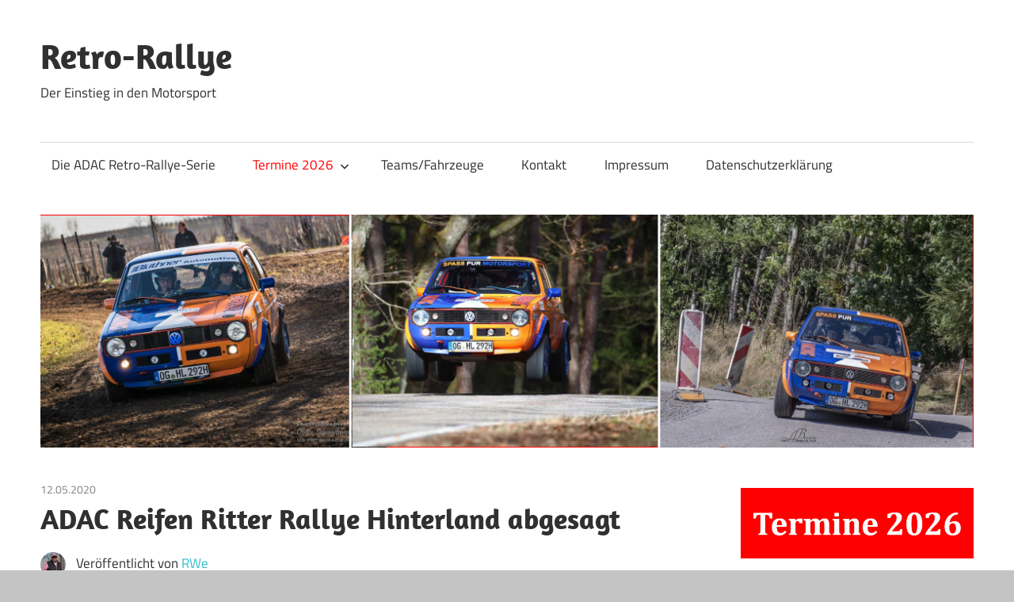

--- FILE ---
content_type: text/html; charset=UTF-8
request_url: https://retrorallye.de/?p=356
body_size: 14282
content:
<!DOCTYPE html>
<html lang="de">

<head>
<meta charset="UTF-8">
<meta name="viewport" content="width=device-width, initial-scale=1">
<link rel="profile" href="http://gmpg.org/xfn/11">
<link rel="pingback" href="https://retrorallye.de/xmlrpc.php">

<meta name='robots' content='index, follow, max-image-preview:large, max-snippet:-1, max-video-preview:-1' />
	<style>img:is([sizes="auto" i], [sizes^="auto," i]) { contain-intrinsic-size: 3000px 1500px }</style>
	
	<!-- This site is optimized with the Yoast SEO plugin v26.6 - https://yoast.com/wordpress/plugins/seo/ -->
	<title>ADAC Reifen Ritter Rallye Hinterland abgesagt - Retro-Rallye</title>
	<meta name="description" content="Retro-Rallyes werden mit mindestens 20 Jahren alten Fahrzeugen auf Sollzeit gefahren. Durch die geringen Kosten ein perfekter Einstieg in den Motorsport." />
	<link rel="canonical" href="https://retrorallye.de/?p=356" />
	<meta property="og:locale" content="de_DE" />
	<meta property="og:type" content="article" />
	<meta property="og:title" content="ADAC Reifen Ritter Rallye Hinterland abgesagt - Retro-Rallye" />
	<meta property="og:description" content="Retro-Rallyes werden mit mindestens 20 Jahren alten Fahrzeugen auf Sollzeit gefahren. Durch die geringen Kosten ein perfekter Einstieg in den Motorsport." />
	<meta property="og:url" content="https://retrorallye.de/?p=356" />
	<meta property="og:site_name" content="Retro-Rallye" />
	<meta property="article:published_time" content="2020-05-12T19:22:38+00:00" />
	<meta property="article:modified_time" content="2020-05-12T19:27:20+00:00" />
	<meta property="og:image" content="https://retrorallye.de/wp-content/uploads/2020/05/7726F275-058F-4F37-95B3-6075A02207BA.jpeg" />
	<meta name="author" content="RWe" />
	<meta name="twitter:card" content="summary_large_image" />
	<meta name="twitter:label1" content="Verfasst von" />
	<meta name="twitter:data1" content="RWe" />
	<script type="application/ld+json" class="yoast-schema-graph">{"@context":"https://schema.org","@graph":[{"@type":"Article","@id":"https://retrorallye.de/?p=356#article","isPartOf":{"@id":"https://retrorallye.de/?p=356"},"author":{"name":"RWe","@id":"https://retrorallye.de/#/schema/person/512d86710bd0792a48b37215fe6fdb1b"},"headline":"ADAC Reifen Ritter Rallye Hinterland abgesagt","datePublished":"2020-05-12T19:22:38+00:00","dateModified":"2020-05-12T19:27:20+00:00","mainEntityOfPage":{"@id":"https://retrorallye.de/?p=356"},"wordCount":17,"commentCount":0,"publisher":{"@id":"https://retrorallye.de/#/schema/person/512d86710bd0792a48b37215fe6fdb1b"},"image":{"@id":"https://retrorallye.de/?p=356#primaryimage"},"thumbnailUrl":"https://retrorallye.de/wp-content/uploads/2020/05/7726F275-058F-4F37-95B3-6075A02207BA.jpeg","articleSection":["Uncategorized"],"inLanguage":"de","potentialAction":[{"@type":"CommentAction","name":"Comment","target":["https://retrorallye.de/?p=356#respond"]}]},{"@type":"WebPage","@id":"https://retrorallye.de/?p=356","url":"https://retrorallye.de/?p=356","name":"ADAC Reifen Ritter Rallye Hinterland abgesagt - Retro-Rallye","isPartOf":{"@id":"https://retrorallye.de/#website"},"primaryImageOfPage":{"@id":"https://retrorallye.de/?p=356#primaryimage"},"image":{"@id":"https://retrorallye.de/?p=356#primaryimage"},"thumbnailUrl":"https://retrorallye.de/wp-content/uploads/2020/05/7726F275-058F-4F37-95B3-6075A02207BA.jpeg","datePublished":"2020-05-12T19:22:38+00:00","dateModified":"2020-05-12T19:27:20+00:00","description":"Retro-Rallyes werden mit mindestens 20 Jahren alten Fahrzeugen auf Sollzeit gefahren. Durch die geringen Kosten ein perfekter Einstieg in den Motorsport.","breadcrumb":{"@id":"https://retrorallye.de/?p=356#breadcrumb"},"inLanguage":"de","potentialAction":[{"@type":"ReadAction","target":["https://retrorallye.de/?p=356"]}]},{"@type":"ImageObject","inLanguage":"de","@id":"https://retrorallye.de/?p=356#primaryimage","url":"https://retrorallye.de/wp-content/uploads/2020/05/7726F275-058F-4F37-95B3-6075A02207BA.jpeg","contentUrl":"https://retrorallye.de/wp-content/uploads/2020/05/7726F275-058F-4F37-95B3-6075A02207BA.jpeg","width":684,"height":960},{"@type":"BreadcrumbList","@id":"https://retrorallye.de/?p=356#breadcrumb","itemListElement":[{"@type":"ListItem","position":1,"name":"Startseite","item":"https://retrorallye.de/"},{"@type":"ListItem","position":2,"name":"ADAC Reifen Ritter Rallye Hinterland abgesagt"}]},{"@type":"WebSite","@id":"https://retrorallye.de/#website","url":"https://retrorallye.de/","name":"Retro-Rallye","description":"Der Einstieg in den Motorsport","publisher":{"@id":"https://retrorallye.de/#/schema/person/512d86710bd0792a48b37215fe6fdb1b"},"potentialAction":[{"@type":"SearchAction","target":{"@type":"EntryPoint","urlTemplate":"https://retrorallye.de/?s={search_term_string}"},"query-input":{"@type":"PropertyValueSpecification","valueRequired":true,"valueName":"search_term_string"}}],"inLanguage":"de"},{"@type":["Person","Organization"],"@id":"https://retrorallye.de/#/schema/person/512d86710bd0792a48b37215fe6fdb1b","name":"RWe","image":{"@type":"ImageObject","inLanguage":"de","@id":"https://retrorallye.de/#/schema/person/image/","url":"https://secure.gravatar.com/avatar/07dbf91b971b12a1c3042e2d96a1fc08ffc091127f38586879de72ec43396623?s=96&d=mm&r=g","contentUrl":"https://secure.gravatar.com/avatar/07dbf91b971b12a1c3042e2d96a1fc08ffc091127f38586879de72ec43396623?s=96&d=mm&r=g","caption":"RWe"},"logo":{"@id":"https://retrorallye.de/#/schema/person/image/"},"url":"https://retrorallye.de/?author=1"}]}</script>
	<!-- / Yoast SEO plugin. -->


<link rel="alternate" type="application/rss+xml" title="Retro-Rallye &raquo; Feed" href="https://retrorallye.de/?feed=rss2" />
<link rel="alternate" type="application/rss+xml" title="Retro-Rallye &raquo; Kommentar-Feed" href="https://retrorallye.de/?feed=comments-rss2" />
<link rel="alternate" type="application/rss+xml" title="Retro-Rallye &raquo; ADAC Reifen Ritter Rallye Hinterland abgesagt-Kommentar-Feed" href="https://retrorallye.de/?feed=rss2&#038;p=356" />
<script type="text/javascript">
/* <![CDATA[ */
window._wpemojiSettings = {"baseUrl":"https:\/\/s.w.org\/images\/core\/emoji\/16.0.1\/72x72\/","ext":".png","svgUrl":"https:\/\/s.w.org\/images\/core\/emoji\/16.0.1\/svg\/","svgExt":".svg","source":{"concatemoji":"https:\/\/retrorallye.de\/wp-includes\/js\/wp-emoji-release.min.js?ver=6.8.3"}};
/*! This file is auto-generated */
!function(s,n){var o,i,e;function c(e){try{var t={supportTests:e,timestamp:(new Date).valueOf()};sessionStorage.setItem(o,JSON.stringify(t))}catch(e){}}function p(e,t,n){e.clearRect(0,0,e.canvas.width,e.canvas.height),e.fillText(t,0,0);var t=new Uint32Array(e.getImageData(0,0,e.canvas.width,e.canvas.height).data),a=(e.clearRect(0,0,e.canvas.width,e.canvas.height),e.fillText(n,0,0),new Uint32Array(e.getImageData(0,0,e.canvas.width,e.canvas.height).data));return t.every(function(e,t){return e===a[t]})}function u(e,t){e.clearRect(0,0,e.canvas.width,e.canvas.height),e.fillText(t,0,0);for(var n=e.getImageData(16,16,1,1),a=0;a<n.data.length;a++)if(0!==n.data[a])return!1;return!0}function f(e,t,n,a){switch(t){case"flag":return n(e,"\ud83c\udff3\ufe0f\u200d\u26a7\ufe0f","\ud83c\udff3\ufe0f\u200b\u26a7\ufe0f")?!1:!n(e,"\ud83c\udde8\ud83c\uddf6","\ud83c\udde8\u200b\ud83c\uddf6")&&!n(e,"\ud83c\udff4\udb40\udc67\udb40\udc62\udb40\udc65\udb40\udc6e\udb40\udc67\udb40\udc7f","\ud83c\udff4\u200b\udb40\udc67\u200b\udb40\udc62\u200b\udb40\udc65\u200b\udb40\udc6e\u200b\udb40\udc67\u200b\udb40\udc7f");case"emoji":return!a(e,"\ud83e\udedf")}return!1}function g(e,t,n,a){var r="undefined"!=typeof WorkerGlobalScope&&self instanceof WorkerGlobalScope?new OffscreenCanvas(300,150):s.createElement("canvas"),o=r.getContext("2d",{willReadFrequently:!0}),i=(o.textBaseline="top",o.font="600 32px Arial",{});return e.forEach(function(e){i[e]=t(o,e,n,a)}),i}function t(e){var t=s.createElement("script");t.src=e,t.defer=!0,s.head.appendChild(t)}"undefined"!=typeof Promise&&(o="wpEmojiSettingsSupports",i=["flag","emoji"],n.supports={everything:!0,everythingExceptFlag:!0},e=new Promise(function(e){s.addEventListener("DOMContentLoaded",e,{once:!0})}),new Promise(function(t){var n=function(){try{var e=JSON.parse(sessionStorage.getItem(o));if("object"==typeof e&&"number"==typeof e.timestamp&&(new Date).valueOf()<e.timestamp+604800&&"object"==typeof e.supportTests)return e.supportTests}catch(e){}return null}();if(!n){if("undefined"!=typeof Worker&&"undefined"!=typeof OffscreenCanvas&&"undefined"!=typeof URL&&URL.createObjectURL&&"undefined"!=typeof Blob)try{var e="postMessage("+g.toString()+"("+[JSON.stringify(i),f.toString(),p.toString(),u.toString()].join(",")+"));",a=new Blob([e],{type:"text/javascript"}),r=new Worker(URL.createObjectURL(a),{name:"wpTestEmojiSupports"});return void(r.onmessage=function(e){c(n=e.data),r.terminate(),t(n)})}catch(e){}c(n=g(i,f,p,u))}t(n)}).then(function(e){for(var t in e)n.supports[t]=e[t],n.supports.everything=n.supports.everything&&n.supports[t],"flag"!==t&&(n.supports.everythingExceptFlag=n.supports.everythingExceptFlag&&n.supports[t]);n.supports.everythingExceptFlag=n.supports.everythingExceptFlag&&!n.supports.flag,n.DOMReady=!1,n.readyCallback=function(){n.DOMReady=!0}}).then(function(){return e}).then(function(){var e;n.supports.everything||(n.readyCallback(),(e=n.source||{}).concatemoji?t(e.concatemoji):e.wpemoji&&e.twemoji&&(t(e.twemoji),t(e.wpemoji)))}))}((window,document),window._wpemojiSettings);
/* ]]> */
</script>
<link rel='stylesheet' id='cf7ic_style-css' href='https://retrorallye.de/wp-content/plugins/contact-form-7-image-captcha/css/cf7ic-style.css?ver=3.3.7' type='text/css' media='all' />
<link rel='stylesheet' id='maxwell-theme-fonts-css' href='https://retrorallye.de/wp-content/fonts/cb432ea59c5fb4c737b25a78a0c2508e.css?ver=20201110' type='text/css' media='all' />
<style id='wp-emoji-styles-inline-css' type='text/css'>

	img.wp-smiley, img.emoji {
		display: inline !important;
		border: none !important;
		box-shadow: none !important;
		height: 1em !important;
		width: 1em !important;
		margin: 0 0.07em !important;
		vertical-align: -0.1em !important;
		background: none !important;
		padding: 0 !important;
	}
</style>
<link rel='stylesheet' id='wp-block-library-css' href='https://retrorallye.de/wp-includes/css/dist/block-library/style.min.css?ver=6.8.3' type='text/css' media='all' />
<style id='classic-theme-styles-inline-css' type='text/css'>
/*! This file is auto-generated */
.wp-block-button__link{color:#fff;background-color:#32373c;border-radius:9999px;box-shadow:none;text-decoration:none;padding:calc(.667em + 2px) calc(1.333em + 2px);font-size:1.125em}.wp-block-file__button{background:#32373c;color:#fff;text-decoration:none}
</style>
<style id='global-styles-inline-css' type='text/css'>
:root{--wp--preset--aspect-ratio--square: 1;--wp--preset--aspect-ratio--4-3: 4/3;--wp--preset--aspect-ratio--3-4: 3/4;--wp--preset--aspect-ratio--3-2: 3/2;--wp--preset--aspect-ratio--2-3: 2/3;--wp--preset--aspect-ratio--16-9: 16/9;--wp--preset--aspect-ratio--9-16: 9/16;--wp--preset--color--black: #000000;--wp--preset--color--cyan-bluish-gray: #abb8c3;--wp--preset--color--white: #ffffff;--wp--preset--color--pale-pink: #f78da7;--wp--preset--color--vivid-red: #cf2e2e;--wp--preset--color--luminous-vivid-orange: #ff6900;--wp--preset--color--luminous-vivid-amber: #fcb900;--wp--preset--color--light-green-cyan: #7bdcb5;--wp--preset--color--vivid-green-cyan: #00d084;--wp--preset--color--pale-cyan-blue: #8ed1fc;--wp--preset--color--vivid-cyan-blue: #0693e3;--wp--preset--color--vivid-purple: #9b51e0;--wp--preset--color--primary: #33bbcc;--wp--preset--color--secondary: #008899;--wp--preset--color--tertiary: #005566;--wp--preset--color--accent: #cc3833;--wp--preset--color--highlight: #009912;--wp--preset--color--light-gray: #f0f0f0;--wp--preset--color--gray: #999999;--wp--preset--color--dark-gray: #303030;--wp--preset--gradient--vivid-cyan-blue-to-vivid-purple: linear-gradient(135deg,rgba(6,147,227,1) 0%,rgb(155,81,224) 100%);--wp--preset--gradient--light-green-cyan-to-vivid-green-cyan: linear-gradient(135deg,rgb(122,220,180) 0%,rgb(0,208,130) 100%);--wp--preset--gradient--luminous-vivid-amber-to-luminous-vivid-orange: linear-gradient(135deg,rgba(252,185,0,1) 0%,rgba(255,105,0,1) 100%);--wp--preset--gradient--luminous-vivid-orange-to-vivid-red: linear-gradient(135deg,rgba(255,105,0,1) 0%,rgb(207,46,46) 100%);--wp--preset--gradient--very-light-gray-to-cyan-bluish-gray: linear-gradient(135deg,rgb(238,238,238) 0%,rgb(169,184,195) 100%);--wp--preset--gradient--cool-to-warm-spectrum: linear-gradient(135deg,rgb(74,234,220) 0%,rgb(151,120,209) 20%,rgb(207,42,186) 40%,rgb(238,44,130) 60%,rgb(251,105,98) 80%,rgb(254,248,76) 100%);--wp--preset--gradient--blush-light-purple: linear-gradient(135deg,rgb(255,206,236) 0%,rgb(152,150,240) 100%);--wp--preset--gradient--blush-bordeaux: linear-gradient(135deg,rgb(254,205,165) 0%,rgb(254,45,45) 50%,rgb(107,0,62) 100%);--wp--preset--gradient--luminous-dusk: linear-gradient(135deg,rgb(255,203,112) 0%,rgb(199,81,192) 50%,rgb(65,88,208) 100%);--wp--preset--gradient--pale-ocean: linear-gradient(135deg,rgb(255,245,203) 0%,rgb(182,227,212) 50%,rgb(51,167,181) 100%);--wp--preset--gradient--electric-grass: linear-gradient(135deg,rgb(202,248,128) 0%,rgb(113,206,126) 100%);--wp--preset--gradient--midnight: linear-gradient(135deg,rgb(2,3,129) 0%,rgb(40,116,252) 100%);--wp--preset--font-size--small: 13px;--wp--preset--font-size--medium: 20px;--wp--preset--font-size--large: 36px;--wp--preset--font-size--x-large: 42px;--wp--preset--spacing--20: 0.44rem;--wp--preset--spacing--30: 0.67rem;--wp--preset--spacing--40: 1rem;--wp--preset--spacing--50: 1.5rem;--wp--preset--spacing--60: 2.25rem;--wp--preset--spacing--70: 3.38rem;--wp--preset--spacing--80: 5.06rem;--wp--preset--shadow--natural: 6px 6px 9px rgba(0, 0, 0, 0.2);--wp--preset--shadow--deep: 12px 12px 50px rgba(0, 0, 0, 0.4);--wp--preset--shadow--sharp: 6px 6px 0px rgba(0, 0, 0, 0.2);--wp--preset--shadow--outlined: 6px 6px 0px -3px rgba(255, 255, 255, 1), 6px 6px rgba(0, 0, 0, 1);--wp--preset--shadow--crisp: 6px 6px 0px rgba(0, 0, 0, 1);}:where(.is-layout-flex){gap: 0.5em;}:where(.is-layout-grid){gap: 0.5em;}body .is-layout-flex{display: flex;}.is-layout-flex{flex-wrap: wrap;align-items: center;}.is-layout-flex > :is(*, div){margin: 0;}body .is-layout-grid{display: grid;}.is-layout-grid > :is(*, div){margin: 0;}:where(.wp-block-columns.is-layout-flex){gap: 2em;}:where(.wp-block-columns.is-layout-grid){gap: 2em;}:where(.wp-block-post-template.is-layout-flex){gap: 1.25em;}:where(.wp-block-post-template.is-layout-grid){gap: 1.25em;}.has-black-color{color: var(--wp--preset--color--black) !important;}.has-cyan-bluish-gray-color{color: var(--wp--preset--color--cyan-bluish-gray) !important;}.has-white-color{color: var(--wp--preset--color--white) !important;}.has-pale-pink-color{color: var(--wp--preset--color--pale-pink) !important;}.has-vivid-red-color{color: var(--wp--preset--color--vivid-red) !important;}.has-luminous-vivid-orange-color{color: var(--wp--preset--color--luminous-vivid-orange) !important;}.has-luminous-vivid-amber-color{color: var(--wp--preset--color--luminous-vivid-amber) !important;}.has-light-green-cyan-color{color: var(--wp--preset--color--light-green-cyan) !important;}.has-vivid-green-cyan-color{color: var(--wp--preset--color--vivid-green-cyan) !important;}.has-pale-cyan-blue-color{color: var(--wp--preset--color--pale-cyan-blue) !important;}.has-vivid-cyan-blue-color{color: var(--wp--preset--color--vivid-cyan-blue) !important;}.has-vivid-purple-color{color: var(--wp--preset--color--vivid-purple) !important;}.has-black-background-color{background-color: var(--wp--preset--color--black) !important;}.has-cyan-bluish-gray-background-color{background-color: var(--wp--preset--color--cyan-bluish-gray) !important;}.has-white-background-color{background-color: var(--wp--preset--color--white) !important;}.has-pale-pink-background-color{background-color: var(--wp--preset--color--pale-pink) !important;}.has-vivid-red-background-color{background-color: var(--wp--preset--color--vivid-red) !important;}.has-luminous-vivid-orange-background-color{background-color: var(--wp--preset--color--luminous-vivid-orange) !important;}.has-luminous-vivid-amber-background-color{background-color: var(--wp--preset--color--luminous-vivid-amber) !important;}.has-light-green-cyan-background-color{background-color: var(--wp--preset--color--light-green-cyan) !important;}.has-vivid-green-cyan-background-color{background-color: var(--wp--preset--color--vivid-green-cyan) !important;}.has-pale-cyan-blue-background-color{background-color: var(--wp--preset--color--pale-cyan-blue) !important;}.has-vivid-cyan-blue-background-color{background-color: var(--wp--preset--color--vivid-cyan-blue) !important;}.has-vivid-purple-background-color{background-color: var(--wp--preset--color--vivid-purple) !important;}.has-black-border-color{border-color: var(--wp--preset--color--black) !important;}.has-cyan-bluish-gray-border-color{border-color: var(--wp--preset--color--cyan-bluish-gray) !important;}.has-white-border-color{border-color: var(--wp--preset--color--white) !important;}.has-pale-pink-border-color{border-color: var(--wp--preset--color--pale-pink) !important;}.has-vivid-red-border-color{border-color: var(--wp--preset--color--vivid-red) !important;}.has-luminous-vivid-orange-border-color{border-color: var(--wp--preset--color--luminous-vivid-orange) !important;}.has-luminous-vivid-amber-border-color{border-color: var(--wp--preset--color--luminous-vivid-amber) !important;}.has-light-green-cyan-border-color{border-color: var(--wp--preset--color--light-green-cyan) !important;}.has-vivid-green-cyan-border-color{border-color: var(--wp--preset--color--vivid-green-cyan) !important;}.has-pale-cyan-blue-border-color{border-color: var(--wp--preset--color--pale-cyan-blue) !important;}.has-vivid-cyan-blue-border-color{border-color: var(--wp--preset--color--vivid-cyan-blue) !important;}.has-vivid-purple-border-color{border-color: var(--wp--preset--color--vivid-purple) !important;}.has-vivid-cyan-blue-to-vivid-purple-gradient-background{background: var(--wp--preset--gradient--vivid-cyan-blue-to-vivid-purple) !important;}.has-light-green-cyan-to-vivid-green-cyan-gradient-background{background: var(--wp--preset--gradient--light-green-cyan-to-vivid-green-cyan) !important;}.has-luminous-vivid-amber-to-luminous-vivid-orange-gradient-background{background: var(--wp--preset--gradient--luminous-vivid-amber-to-luminous-vivid-orange) !important;}.has-luminous-vivid-orange-to-vivid-red-gradient-background{background: var(--wp--preset--gradient--luminous-vivid-orange-to-vivid-red) !important;}.has-very-light-gray-to-cyan-bluish-gray-gradient-background{background: var(--wp--preset--gradient--very-light-gray-to-cyan-bluish-gray) !important;}.has-cool-to-warm-spectrum-gradient-background{background: var(--wp--preset--gradient--cool-to-warm-spectrum) !important;}.has-blush-light-purple-gradient-background{background: var(--wp--preset--gradient--blush-light-purple) !important;}.has-blush-bordeaux-gradient-background{background: var(--wp--preset--gradient--blush-bordeaux) !important;}.has-luminous-dusk-gradient-background{background: var(--wp--preset--gradient--luminous-dusk) !important;}.has-pale-ocean-gradient-background{background: var(--wp--preset--gradient--pale-ocean) !important;}.has-electric-grass-gradient-background{background: var(--wp--preset--gradient--electric-grass) !important;}.has-midnight-gradient-background{background: var(--wp--preset--gradient--midnight) !important;}.has-small-font-size{font-size: var(--wp--preset--font-size--small) !important;}.has-medium-font-size{font-size: var(--wp--preset--font-size--medium) !important;}.has-large-font-size{font-size: var(--wp--preset--font-size--large) !important;}.has-x-large-font-size{font-size: var(--wp--preset--font-size--x-large) !important;}
:where(.wp-block-post-template.is-layout-flex){gap: 1.25em;}:where(.wp-block-post-template.is-layout-grid){gap: 1.25em;}
:where(.wp-block-columns.is-layout-flex){gap: 2em;}:where(.wp-block-columns.is-layout-grid){gap: 2em;}
:root :where(.wp-block-pullquote){font-size: 1.5em;line-height: 1.6;}
</style>
<link rel='stylesheet' id='contact-form-7-css' href='https://retrorallye.de/wp-content/plugins/contact-form-7/includes/css/styles.css?ver=6.1.4' type='text/css' media='all' />
<link rel='stylesheet' id='maxwell-stylesheet-css' href='https://retrorallye.de/wp-content/themes/maxwell/style.css?ver=2.4.2' type='text/css' media='all' />
<link rel='stylesheet' id='maxwell-safari-flexbox-fixes-css' href='https://retrorallye.de/wp-content/themes/maxwell/assets/css/safari-flexbox-fixes.css?ver=20200827' type='text/css' media='all' />
<link rel='stylesheet' id='dashicons-css' href='https://retrorallye.de/wp-includes/css/dashicons.min.css?ver=6.8.3' type='text/css' media='all' />
<link rel='stylesheet' id='my-calendar-lists-css' href='https://retrorallye.de/wp-content/plugins/my-calendar/css/list-presets.css?ver=3.6.17' type='text/css' media='all' />
<link rel='stylesheet' id='my-calendar-reset-css' href='https://retrorallye.de/wp-content/plugins/my-calendar/css/reset.css?ver=3.6.17' type='text/css' media='all' />
<link rel='stylesheet' id='my-calendar-style-css' href='https://retrorallye.de/wp-content/plugins/my-calendar/styles/twentyeighteen.css?ver=3.6.17-twentyeighteen-css' type='text/css' media='all' />
<style id='my-calendar-style-inline-css' type='text/css'>

/* Styles by My Calendar - Joe Dolson https://www.joedolson.com/ */

.mc-main .mc_keine-kategorie .event-title, .mc-main .mc_keine-kategorie .event-title a { color: #ffffcc !important; background: #000000 !important; }
.mc-main .mc_keine-kategorie .event-title button { color: #ffffcc !important; background: #000000 !important; }
.mc-main .mc_keine-kategorie .event-title a:hover, .mc-main .mc_keine-kategorie .event-title a:focus { color: #ffffff !important;}
.mc-main .mc_keine-kategorie .event-title button:hover, .mc-main .mc_keine-kategorie .event-title button:focus { color: #ffffff !important;}
.mc-main .mc_retro-rallye-serie-nord .event-title, .mc-main .mc_retro-rallye-serie-nord .event-title a { color: #eeee22 !important; background: #000000 !important; }
.mc-main .mc_retro-rallye-serie-nord .event-title button { color: #eeee22 !important; background: #000000 !important; }
.mc-main .mc_retro-rallye-serie-nord .event-title a:hover, .mc-main .mc_retro-rallye-serie-nord .event-title a:focus { color: #ffff55 !important;}
.mc-main .mc_retro-rallye-serie-nord .event-title button:hover, .mc-main .mc_retro-rallye-serie-nord .event-title button:focus { color: #ffff55 !important;}
.mc-main .mc_retro-rallye-serie-sd .event-title, .mc-main .mc_retro-rallye-serie-sd .event-title a { color: #81d742 !important; background: #000000 !important; }
.mc-main .mc_retro-rallye-serie-sd .event-title button { color: #81d742 !important; background: #000000 !important; }
.mc-main .mc_retro-rallye-serie-sd .event-title a:hover, .mc-main .mc_retro-rallye-serie-sd .event-title a:focus { color: #b4ff75 !important;}
.mc-main .mc_retro-rallye-serie-sd .event-title button:hover, .mc-main .mc_retro-rallye-serie-sd .event-title button:focus { color: #b4ff75 !important;}
.mc-main .mc_ahrc .event-title, .mc-main .mc_ahrc .event-title a { color: #1e73be !important; background: #ffffff !important; }
.mc-main .mc_ahrc .event-title button { color: #1e73be !important; background: #ffffff !important; }
.mc-main .mc_ahrc .event-title a:hover, .mc-main .mc_ahrc .event-title a:focus { color: #00408b !important;}
.mc-main .mc_ahrc .event-title button:hover, .mc-main .mc_ahrc .event-title button:focus { color: #00408b !important;}
.mc-main .mc_retro-rallye-cup .event-title, .mc-main .mc_retro-rallye-cup .event-title a { color: #dd3333 !important; background: #ffffff !important; }
.mc-main .mc_retro-rallye-cup .event-title button { color: #dd3333 !important; background: #ffffff !important; }
.mc-main .mc_retro-rallye-cup .event-title a:hover, .mc-main .mc_retro-rallye-cup .event-title a:focus { color: #aa0000 !important;}
.mc-main .mc_retro-rallye-cup .event-title button:hover, .mc-main .mc_retro-rallye-cup .event-title button:focus { color: #aa0000 !important;}
.mc-main .mc_rsc .event-title, .mc-main .mc_rsc .event-title a { color: #dd9933 !important; background: #000000 !important; }
.mc-main .mc_rsc .event-title button { color: #dd9933 !important; background: #000000 !important; }
.mc-main .mc_rsc .event-title a:hover, .mc-main .mc_rsc .event-title a:focus { color: #ffcc66 !important;}
.mc-main .mc_rsc .event-title button:hover, .mc-main .mc_rsc .event-title button:focus { color: #ffcc66 !important;}
.mc-main, .mc-event, .my-calendar-modal, .my-calendar-modal-overlay, .mc-event-list {--primary-dark: #313233; --primary-light: #fff; --secondary-light: #fff; --secondary-dark: #000; --highlight-dark: #666; --highlight-light: #efefef; --close-button: #b32d2e; --search-highlight-bg: #f5e6ab; --navbar-background: transparent; --nav-button-bg: #fff; --nav-button-color: #313233; --nav-button-border: #313233; --nav-input-border: #313233; --nav-input-background: #fff; --nav-input-color: #313233; --grid-cell-border: #0000001f; --grid-header-border: #313233; --grid-header-color: #313233; --grid-weekend-color: #313233; --grid-header-bg: transparent; --grid-weekend-bg: transparent; --grid-cell-background: transparent; --current-day-border: #313233; --current-day-color: #313233; --current-day-bg: transparent; --date-has-events-bg: #313233; --date-has-events-color: #f6f7f7; --calendar-heading: clamp( 1.125rem, 24px, 2.5rem ); --event-title: clamp( 1.25rem, 24px, 2.5rem ); --grid-date: 16px; --grid-date-heading: clamp( .75rem, 16px, 1.5rem ); --modal-title: 1.5rem; --navigation-controls: clamp( .75rem, 16px, 1.5rem ); --card-heading: 1.125rem; --list-date: 1.25rem; --author-card: clamp( .75rem, 14px, 1.5rem); --single-event-title: clamp( 1.25rem, 24px, 2.5rem ); --mini-time-text: clamp( .75rem, 14px 1.25rem ); --list-event-date: 1.25rem; --list-event-title: 1.2rem; --grid-max-width: 1260px; --list-preset-border-color: #000000; --list-preset-stripe-background: rgba( 0,0,0,.04 ); --list-preset-date-badge-background: #000; --list-preset-date-badge-color: #fff; --list-preset-background: transparent; --category-mc_keine-kategorie: #ffffcc; --category-mc_retro-rallye-serie-nord: #eeee22; --category-mc_retro-rallye-serie-sd: #81d742; --category-mc_ahrc: #1e73be; --category-mc_retro-rallye-cup: #dd3333; --category-mc_rsc: #dd9933; }
</style>
<link rel='stylesheet' id='__EPYT__style-css' href='https://retrorallye.de/wp-content/plugins/youtube-embed-plus/styles/ytprefs.min.css?ver=14.2.3.3' type='text/css' media='all' />
<style id='__EPYT__style-inline-css' type='text/css'>

                .epyt-gallery-thumb {
                        width: 33.333%;
                }
                
</style>
<script type="text/javascript" src="https://retrorallye.de/wp-content/themes/maxwell/assets/js/svgxuse.min.js?ver=1.2.6" id="svgxuse-js"></script>
<script type="text/javascript" src="https://retrorallye.de/wp-includes/js/jquery/jquery.min.js?ver=3.7.1" id="jquery-core-js"></script>
<script type="text/javascript" src="https://retrorallye.de/wp-includes/js/jquery/jquery-migrate.min.js?ver=3.4.1" id="jquery-migrate-js"></script>
<script type="text/javascript" id="__ytprefs__-js-extra">
/* <![CDATA[ */
var _EPYT_ = {"ajaxurl":"https:\/\/retrorallye.de\/wp-admin\/admin-ajax.php","security":"db1fb7bf72","gallery_scrolloffset":"20","eppathtoscripts":"https:\/\/retrorallye.de\/wp-content\/plugins\/youtube-embed-plus\/scripts\/","eppath":"https:\/\/retrorallye.de\/wp-content\/plugins\/youtube-embed-plus\/","epresponsiveselector":"[\"iframe.__youtube_prefs_widget__\"]","epdovol":"1","version":"14.2.3.3","evselector":"iframe.__youtube_prefs__[src], iframe[src*=\"youtube.com\/embed\/\"], iframe[src*=\"youtube-nocookie.com\/embed\/\"]","ajax_compat":"","maxres_facade":"eager","ytapi_load":"light","pause_others":"","stopMobileBuffer":"1","facade_mode":"","not_live_on_channel":""};
/* ]]> */
</script>
<script type="text/javascript" src="https://retrorallye.de/wp-content/plugins/youtube-embed-plus/scripts/ytprefs.min.js?ver=14.2.3.3" id="__ytprefs__-js"></script>
<link rel="https://api.w.org/" href="https://retrorallye.de/index.php?rest_route=/" /><link rel="alternate" title="JSON" type="application/json" href="https://retrorallye.de/index.php?rest_route=/wp/v2/posts/356" /><link rel="EditURI" type="application/rsd+xml" title="RSD" href="https://retrorallye.de/xmlrpc.php?rsd" />
<meta name="generator" content="WordPress 6.8.3" />
<link rel='shortlink' href='https://retrorallye.de/?p=356' />
<link rel="alternate" title="oEmbed (JSON)" type="application/json+oembed" href="https://retrorallye.de/index.php?rest_route=%2Foembed%2F1.0%2Fembed&#038;url=https%3A%2F%2Fretrorallye.de%2F%3Fp%3D356" />
<link rel="alternate" title="oEmbed (XML)" type="text/xml+oembed" href="https://retrorallye.de/index.php?rest_route=%2Foembed%2F1.0%2Fembed&#038;url=https%3A%2F%2Fretrorallye.de%2F%3Fp%3D356&#038;format=xml" />
<style type="text/css" id="custom-background-css">
body.custom-background { background-color: #c4c4c4; }
</style>
	<link rel="icon" href="https://retrorallye.de/wp-content/uploads/2020/12/cropped-retroicon-32x32.jpg" sizes="32x32" />
<link rel="icon" href="https://retrorallye.de/wp-content/uploads/2020/12/cropped-retroicon-192x192.jpg" sizes="192x192" />
<link rel="apple-touch-icon" href="https://retrorallye.de/wp-content/uploads/2020/12/cropped-retroicon-180x180.jpg" />
<meta name="msapplication-TileImage" content="https://retrorallye.de/wp-content/uploads/2020/12/cropped-retroicon-270x270.jpg" />
				<style type="text/css" id="c4wp-checkout-css">
					.woocommerce-checkout .c4wp_captcha_field {
						margin-bottom: 10px;
						margin-top: 15px;
						position: relative;
						display: inline-block;
					}
				</style>
							<style type="text/css" id="c4wp-v3-lp-form-css">
				.login #login, .login #lostpasswordform {
					min-width: 350px !important;
				}
				.wpforms-field-c4wp iframe {
					width: 100% !important;
				}
			</style>
			</head>

<body class="wp-singular post-template-default single single-post postid-356 single-format-standard custom-background wp-embed-responsive wp-theme-maxwell post-layout-one-column categories-hidden">

	
	
	<div id="page" class="hfeed site">

		<a class="skip-link screen-reader-text" href="#content">Zum Inhalt springen</a>

		
		<header id="masthead" class="site-header clearfix" role="banner">

			<div class="header-main container clearfix">

				<div id="logo" class="site-branding clearfix">

										
			<p class="site-title"><a href="https://retrorallye.de/" rel="home">Retro-Rallye</a></p>

								
			<p class="site-description">Der Einstieg in den Motorsport</p>

			
				</div><!-- .site-branding -->

				<div class="header-widgets clearfix">

					
				</div><!-- .header-widgets -->

			</div><!-- .header-main -->

			

	<div id="main-navigation-wrap" class="primary-navigation-wrap">

		
		<button class="primary-menu-toggle menu-toggle" aria-controls="primary-menu" aria-expanded="false" >
			<svg class="icon icon-menu" aria-hidden="true" role="img"> <use xlink:href="https://retrorallye.de/wp-content/themes/maxwell/assets/icons/genericons-neue.svg#menu"></use> </svg><svg class="icon icon-close" aria-hidden="true" role="img"> <use xlink:href="https://retrorallye.de/wp-content/themes/maxwell/assets/icons/genericons-neue.svg#close"></use> </svg>			<span class="menu-toggle-text">Navigation</span>
		</button>

		<div class="primary-navigation">

			<nav id="site-navigation" class="main-navigation" role="navigation"  aria-label="Primäres Menü">

				<ul id="primary-menu" class="menu"><li id="menu-item-63" class="menu-item menu-item-type-post_type menu-item-object-page menu-item-63"><a href="https://retrorallye.de/?page_id=2">Die ADAC Retro-Rallye-Serie</a></li>
<li id="menu-item-2921" class="menu-item menu-item-type-post_type menu-item-object-page menu-item-has-children menu-item-2921"><a href="https://retrorallye.de/?page_id=2872"><font color=red>Termine 2026</font><svg class="icon icon-expand" aria-hidden="true" role="img"> <use xlink:href="https://retrorallye.de/wp-content/themes/maxwell/assets/icons/genericons-neue.svg#expand"></use> </svg></a>
<ul class="sub-menu">
	<li id="menu-item-142" class="menu-item menu-item-type-post_type menu-item-object-page menu-item-142"><a href="https://retrorallye.de/?page_id=136">Ergebnisse/Termine 2025</a></li>
	<li id="menu-item-2541" class="menu-item menu-item-type-post_type menu-item-object-page menu-item-2541"><a href="https://retrorallye.de/?page_id=2538">Ergebnisse/Termine 2024</a></li>
	<li id="menu-item-2242" class="menu-item menu-item-type-post_type menu-item-object-page menu-item-2242"><a href="https://retrorallye.de/?page_id=2237">Ergebnisse/Termine 2023</a></li>
	<li id="menu-item-1874" class="menu-item menu-item-type-post_type menu-item-object-page menu-item-1874"><a href="https://retrorallye.de/?page_id=1870">Ergebnisse/Termine 2022</a></li>
	<li id="menu-item-1437" class="menu-item menu-item-type-post_type menu-item-object-page menu-item-1437"><a href="https://retrorallye.de/?page_id=1388">Ergebnisse/Termine 2021</a></li>
	<li id="menu-item-1436" class="menu-item menu-item-type-post_type menu-item-object-page menu-item-1436"><a href="https://retrorallye.de/?page_id=887">Ergebnisse/Termine 2020</a></li>
</ul>
</li>
<li id="menu-item-120" class="menu-item menu-item-type-post_type menu-item-object-page menu-item-120"><a href="https://retrorallye.de/?page_id=118">Teams/Fahrzeuge</a></li>
<li id="menu-item-38" class="menu-item menu-item-type-post_type menu-item-object-page menu-item-38"><a href="https://retrorallye.de/?page_id=28">Kontakt</a></li>
<li id="menu-item-1456" class="menu-item menu-item-type-post_type menu-item-object-page menu-item-1456"><a href="https://retrorallye.de/?page_id=77">Impressum</a></li>
<li id="menu-item-1457" class="menu-item menu-item-type-post_type menu-item-object-page menu-item-1457"><a href="https://retrorallye.de/?page_id=75">Datenschutzerklärung</a></li>
</ul>			</nav><!-- #site-navigation -->

		</div><!-- .primary-navigation -->

	</div>



		</header><!-- #masthead -->

		
		
			<div id="headimg" class="header-image">

			
				<img src="https://retrorallye.de/wp-content/uploads/2025/09/header_bernd2.jpg" srcset="https://retrorallye.de/wp-content/uploads/2025/09/header_bernd2.jpg 1200w, https://retrorallye.de/wp-content/uploads/2025/09/header_bernd2-300x75.jpg 300w, https://retrorallye.de/wp-content/uploads/2025/09/header_bernd2-1024x256.jpg 1024w, https://retrorallye.de/wp-content/uploads/2025/09/header_bernd2-768x192.jpg 768w" width="1200" height="300" alt="Retro-Rallye">

			
			</div>

			
		<div id="content" class="site-content container clearfix">

			
	<section id="primary" class="content-single content-area">
		<main id="main" class="site-main" role="main">

		
<article id="post-356" class="post-356 post type-post status-publish format-standard hentry category-uncategorized">

	
	<header class="entry-header">

		<div class="entry-meta"><span class="meta-date"><a href="https://retrorallye.de/?p=356" title="19:22" rel="bookmark"><time class="entry-date published updated" datetime="2020-05-12T19:22:38+00:00">12.05.2020</time></a></span><span class="meta-category"> <a href="https://retrorallye.de/?cat=1" rel="category">Uncategorized</a></span></div>
		<h1 class="entry-title">ADAC Reifen Ritter Rallye Hinterland abgesagt</h1>
		<div class="posted-by"> <img alt='' src='https://secure.gravatar.com/avatar/07dbf91b971b12a1c3042e2d96a1fc08ffc091127f38586879de72ec43396623?s=32&#038;d=mm&#038;r=g' srcset='https://secure.gravatar.com/avatar/07dbf91b971b12a1c3042e2d96a1fc08ffc091127f38586879de72ec43396623?s=64&#038;d=mm&#038;r=g 2x' class='avatar avatar-32 photo' height='32' width='32' decoding='async'/>Veröffentlicht von <span class="meta-author"> <span class="author vcard"><a class="url fn n" href="https://retrorallye.de/?author=1" title="Alle Beiträge von RWe anzeigen" rel="author">RWe</a></span></span></div>
	</header><!-- .entry-header -->

	<div class="entry-content clearfix">

		<p>Leider muss die ADAC Reifen Ritter Rallye Hinterland am 19.09.2020 abgesagt werden.</p>
<p><img fetchpriority="high" decoding="async" class="alignnone size-full wp-image-358" src="https://retrorallye.de/wp-content/uploads/2020/05/7726F275-058F-4F37-95B3-6075A02207BA.jpeg" alt="" width="684" height="960" srcset="https://retrorallye.de/wp-content/uploads/2020/05/7726F275-058F-4F37-95B3-6075A02207BA.jpeg 684w, https://retrorallye.de/wp-content/uploads/2020/05/7726F275-058F-4F37-95B3-6075A02207BA-214x300.jpeg 214w, https://retrorallye.de/wp-content/uploads/2020/05/7726F275-058F-4F37-95B3-6075A02207BA-356x500.jpeg 356w" sizes="(max-width: 684px) 100vw, 684px" /></p>

		
	</div><!-- .entry-content -->

	<footer class="entry-footer">

						
	<nav class="navigation post-navigation" aria-label="Beiträge">
		<h2 class="screen-reader-text">Beitrags-Navigation</h2>
		<div class="nav-links"><div class="nav-previous"><a href="https://retrorallye.de/?p=345" rel="prev"><span class="nav-link-text">Vorheriger Beitrag</span><h3 class="entry-title">Bremerhaven Retro-Rallyesprint</h3></a></div><div class="nav-next"><a href="https://retrorallye.de/?p=372" rel="next"><span class="nav-link-text">Nächster Beitrag</span><h3 class="entry-title">Rallye Osterburg erneute Terminverschiebung</h3></a></div></div>
	</nav>
	</footer><!-- .entry-footer -->

</article>

<div id="comments" class="comments-area">

	
	
	
		<div id="respond" class="comment-respond">
		<h3 id="reply-title" class="comment-reply-title"><span>Kommentar hinterlassen</span> <small><a rel="nofollow" id="cancel-comment-reply-link" href="/?p=356#respond" style="display:none;">Antwort abbrechen</a></small></h3><form action="https://retrorallye.de/wp-comments-post.php" method="post" id="commentform" class="comment-form"><p class="comment-notes"><span id="email-notes">Deine E-Mail-Adresse wird nicht veröffentlicht.</span> <span class="required-field-message">Erforderliche Felder sind mit <span class="required">*</span> markiert</span></p><p class="comment-form-comment"><label for="comment">Kommentar <span class="required">*</span></label> <textarea id="comment" name="comment" cols="45" rows="8" maxlength="65525" required></textarea></p><p class="comment-form-author"><label for="author">Name <span class="required">*</span></label> <input id="author" name="author" type="text" value="" size="30" maxlength="245" autocomplete="name" required /></p>
<p class="comment-form-email"><label for="email">E-Mail-Adresse <span class="required">*</span></label> <input id="email" name="email" type="email" value="" size="30" maxlength="100" aria-describedby="email-notes" autocomplete="email" required /></p>
<p class="comment-form-url"><label for="url">Website</label> <input id="url" name="url" type="url" value="" size="30" maxlength="200" autocomplete="url" /></p>
<p class="comment-form-cookies-consent"><input id="wp-comment-cookies-consent" name="wp-comment-cookies-consent" type="checkbox" value="yes" /> <label for="wp-comment-cookies-consent">Meinen Namen, meine E-Mail-Adresse und meine Website in diesem Browser für die nächste Kommentierung speichern.</label></p>
<!-- CAPTCHA added with CAPTCHA 4WP plugin. More information: https://captcha4wp.com --><div class="c4wp_captcha_field" style="margin-bottom: 10px" data-nonce="5c1850f672" data-c4wp-use-ajax="true" data-c4wp-v2-site-key=""><div id="c4wp_captcha_field_1" class="c4wp_captcha_field_div"></div></div><!-- / CAPTCHA by CAPTCHA 4WP plugin --><p class="form-submit"><input name="submit" type="submit" id="submit" class="submit" value="Kommentar abschicken" /> <input type='hidden' name='comment_post_ID' value='356' id='comment_post_ID' />
<input type='hidden' name='comment_parent' id='comment_parent' value='0' />
</p></form>	</div><!-- #respond -->
	
</div><!-- #comments -->

		</main><!-- #main -->
	</section><!-- #primary -->

	
	<section id="secondary" class="sidebar widget-area clearfix" role="complementary">

		<aside id="block-9" class="widget widget_block widget_media_image clearfix">
<figure class="wp-block-image size-full"><a href="https://retrorallye.de/?page_id=2872"><img loading="lazy" decoding="async" width="500" height="150" src="https://retrorallye.de/wp-content/uploads/2025/10/termine2026.jpg" alt="" class="wp-image-2905" srcset="https://retrorallye.de/wp-content/uploads/2025/10/termine2026.jpg 500w, https://retrorallye.de/wp-content/uploads/2025/10/termine2026-300x90.jpg 300w" sizes="auto, (max-width: 500px) 100vw, 500px" /></a></figure>
</aside><aside id="block-5" class="widget widget_block widget_media_image clearfix">
<figure class="wp-block-image size-full"><a href="https://retrorallye.de/?page_id=2"><img loading="lazy" decoding="async" width="620" height="216" src="https://retrorallye.de/wp-content/uploads/2022/05/rrs_logo.png" alt="Retro-Rallye-Serie-Logo" class="wp-image-1638" srcset="https://retrorallye.de/wp-content/uploads/2022/05/rrs_logo.png 620w, https://retrorallye.de/wp-content/uploads/2022/05/rrs_logo-300x105.png 300w" sizes="auto, (max-width: 620px) 100vw, 620px" /></a></figure>
</aside><aside id="my_calendar_upcoming_widget-2" class="widget widget_my_calendar_upcoming_widget clearfix"><div class='mc-event-list-container'><ul id='upcoming-events-92061af01a6cc0b1d9b9619cd297bb80' class='mc-event-list no-events-fallback upcoming-events list-events'><li class=""></li></ul></div></aside>
		<aside id="recent-posts-3" class="widget widget_recent_entries clearfix">
		<div class="widget-header"><h3 class="widget-title">Neueste Beiträge</h3></div>
		<ul>
											<li>
					<a href="https://retrorallye.de/?p=2936">Grund- und Rahmenausschreibung 2026</a>
									</li>
											<li>
					<a href="https://retrorallye.de/?p=2878">15. ADAC Retro-Rallye Bad Emstal</a>
									</li>
											<li>
					<a href="https://retrorallye.de/?p=2839">Abschied von Bernd Lutz</a>
									</li>
											<li>
					<a href="https://retrorallye.de/?p=2828">Erinnerungsfeier für Bernd</a>
									</li>
											<li>
					<a href="https://retrorallye.de/?p=2815">Traurige Nachricht</a>
									</li>
					</ul>

		</aside><aside id="text-6" class="widget widget_text clearfix"><div class="widget-header"><h3 class="widget-title">Bildquellen</h3></div>			<div class="textwidget"><p>Wir bedanken uns bei den Fotografen:<br />
Patrick Mohr &#8211; <a href="https://www.facebook.com/Patrick.Mohr.Ellato" target="_blank" rel="noopener">auf Facebook &gt;&gt;</a><br />
Jörg Rautenberg &#8211; <a href="https://www.digitalfoto-hamm.de">Digitalfoto Hamm &gt;&gt;</a><br />
Lars Pfennig &#8211; <a href="https://twitter.com/msp_lp" target="_blank" rel="noopener">auf Twitter &gt;&gt;</a></p>
</div>
		</aside><aside id="text-4" class="widget widget_text clearfix"><div class="widget-header"><h3 class="widget-title">Das Team</h3></div>			<div class="textwidget"><p>Wer steckt hinter dieser Seite <a href="https://retrorallye.de/?page_id=27">&gt;&gt;</a></p>
</div>
		</aside><aside id="block-2" class="widget widget_block widget_text clearfix">
<p></p>
</aside><aside id="block-7" class="widget widget_block widget_media_image clearfix"></aside><aside id="block-8" class="widget widget_block widget_media_image clearfix"></aside>
	</section><!-- #secondary -->



	</div><!-- #content -->

	
	<div id="footer" class="footer-wrap">

		<footer id="colophon" class="site-footer container clearfix" role="contentinfo">

			
			<div id="footer-text" class="site-info">
				
	<span class="credit-link">
		WordPress-Theme: Maxwell von ThemeZee.	</span>

				</div><!-- .site-info -->

		</footer><!-- #colophon -->

	</div>

</div><!-- #page -->

<script type="text/javascript" src="https://retrorallye.de/wp-includes/js/dist/hooks.min.js?ver=4d63a3d491d11ffd8ac6" id="wp-hooks-js"></script>
<script type="text/javascript" src="https://retrorallye.de/wp-includes/js/dist/i18n.min.js?ver=5e580eb46a90c2b997e6" id="wp-i18n-js"></script>
<script type="text/javascript" id="wp-i18n-js-after">
/* <![CDATA[ */
wp.i18n.setLocaleData( { 'text direction\u0004ltr': [ 'ltr' ] } );
/* ]]> */
</script>
<script type="text/javascript" src="https://retrorallye.de/wp-content/plugins/contact-form-7/includes/swv/js/index.js?ver=6.1.4" id="swv-js"></script>
<script type="text/javascript" id="contact-form-7-js-translations">
/* <![CDATA[ */
( function( domain, translations ) {
	var localeData = translations.locale_data[ domain ] || translations.locale_data.messages;
	localeData[""].domain = domain;
	wp.i18n.setLocaleData( localeData, domain );
} )( "contact-form-7", {"translation-revision-date":"2025-10-26 03:28:49+0000","generator":"GlotPress\/4.0.3","domain":"messages","locale_data":{"messages":{"":{"domain":"messages","plural-forms":"nplurals=2; plural=n != 1;","lang":"de"},"This contact form is placed in the wrong place.":["Dieses Kontaktformular wurde an der falschen Stelle platziert."],"Error:":["Fehler:"]}},"comment":{"reference":"includes\/js\/index.js"}} );
/* ]]> */
</script>
<script type="text/javascript" id="contact-form-7-js-before">
/* <![CDATA[ */
var wpcf7 = {
    "api": {
        "root": "https:\/\/retrorallye.de\/index.php?rest_route=\/",
        "namespace": "contact-form-7\/v1"
    }
};
/* ]]> */
</script>
<script type="text/javascript" src="https://retrorallye.de/wp-content/plugins/contact-form-7/includes/js/index.js?ver=6.1.4" id="contact-form-7-js"></script>
<script type="text/javascript" id="maxwell-navigation-js-extra">
/* <![CDATA[ */
var maxwellScreenReaderText = {"expand":"Untermen\u00fc \u00f6ffnen","collapse":"Untermen\u00fc schlie\u00dfen","icon":"<svg class=\"icon icon-expand\" aria-hidden=\"true\" role=\"img\"> <use xlink:href=\"https:\/\/retrorallye.de\/wp-content\/themes\/maxwell\/assets\/icons\/genericons-neue.svg#expand\"><\/use> <\/svg>"};
/* ]]> */
</script>
<script type="text/javascript" src="https://retrorallye.de/wp-content/themes/maxwell/assets/js/navigation.min.js?ver=20220224" id="maxwell-navigation-js"></script>
<script type="text/javascript" src="https://retrorallye.de/wp-includes/js/comment-reply.min.js?ver=6.8.3" id="comment-reply-js" async="async" data-wp-strategy="async"></script>
<script type="text/javascript" src="https://retrorallye.de/wp-content/plugins/youtube-embed-plus/scripts/fitvids.min.js?ver=14.2.3.3" id="__ytprefsfitvids__-js"></script>
<script type="text/javascript" src="https://retrorallye.de/wp-includes/js/dist/dom-ready.min.js?ver=f77871ff7694fffea381" id="wp-dom-ready-js"></script>
<script type="text/javascript" id="wp-a11y-js-translations">
/* <![CDATA[ */
( function( domain, translations ) {
	var localeData = translations.locale_data[ domain ] || translations.locale_data.messages;
	localeData[""].domain = domain;
	wp.i18n.setLocaleData( localeData, domain );
} )( "default", {"translation-revision-date":"2025-12-20 23:53:16+0000","generator":"GlotPress\/4.0.3","domain":"messages","locale_data":{"messages":{"":{"domain":"messages","plural-forms":"nplurals=2; plural=n != 1;","lang":"de"},"Notifications":["Benachrichtigungen"]}},"comment":{"reference":"wp-includes\/js\/dist\/a11y.js"}} );
/* ]]> */
</script>
<script type="text/javascript" src="https://retrorallye.de/wp-includes/js/dist/a11y.min.js?ver=3156534cc54473497e14" id="wp-a11y-js"></script>
<script type="text/javascript" id="mc.mcjs-js-extra">
/* <![CDATA[ */
var my_calendar = {"grid":"true","list":"true","mini":"true","ajax":"true","links":"false","newWindow":"Neuer Tab","subscribe":"Abonnieren","export":"Export","action":"mcjs_action","security":"e716f35843","ajaxurl":"https:\/\/retrorallye.de\/wp-admin\/admin-ajax.php"};
/* ]]> */
</script>
<script type="text/javascript" src="https://retrorallye.de/wp-content/plugins/my-calendar/js/mcjs.min.js?ver=3.6.17" id="mc.mcjs-js"></script>
<!-- CAPTCHA added with CAPTCHA 4WP plugin. More information: https://captcha4wp.com -->			<script id="c4wp-inline-js" type="text/javascript">
				/* @v2-checkbox-js:start */
				var c4wp_onloadCallback = function() {
					for ( var i = 0; i < document.forms.length; i++ ) {
						let form = document.forms[i];

						let captcha_div = form.querySelector( '.c4wp_captcha_field_div:not(.rendered)' );
						let foundSubmitBtn = null;
												
						if ( null === captcha_div ) {
							continue;	
						}					

						captcha_div.innerHTML = '';

						if ( null != foundSubmitBtn ) {
							foundSubmitBtn.classList.add( 'disabled' );
							foundSubmitBtn.setAttribute( 'disabled', 'disabled' );

							if ( form.classList.contains( 'woocommerce-checkout' ) ) {
								setTimeout( function(){ 
									foundSubmitBtn = form.querySelector( '#place_order' );
									foundSubmitBtn.classList.add( 'disabled' );
									foundSubmitBtn.setAttribute( 'disabled', 'disabled' );
								}, 2500 );
							}
						}

						( function( form ) {
							var c4wp_captcha = grecaptcha.render( captcha_div,{
								'sitekey' : '6Ld36_gZAAAAAM2VRtgUVVxhCcgxbrYfYAe8IwlC',
								'size'  : 'normal',
								'theme' : 'light',
								'expired-callback' : function(){
									grecaptcha.reset( c4wp_captcha );
								},
								'callback' : function( token ){
									if ( null != foundSubmitBtn ) {
										foundSubmitBtn.classList.remove( 'disabled' );
										foundSubmitBtn.removeAttribute( 'disabled' );
									}
									if ( typeof jQuery !== 'undefined' && jQuery( 'input[id*="c4wp-wc-checkout"]' ).length ) {
										let input = document.querySelector('input[id*="c4wp-wc-checkout"]'); 
										let lastValue = input.value;
										input.value = token;
										let event = new Event('input', { bubbles: true });
										event.simulated = true;
										let tracker = input._valueTracker;
										if (tracker) {
											tracker.setValue( lastValue );
										}
										input.dispatchEvent(event)
									}
								}
							});
							captcha_div.classList.add( 'rendered' );
													})(form);
					}
				};

				window.addEventListener("load", (event) => {
					if ( typeof jQuery !== 'undefined' && jQuery( 'input[id*="c4wp-wc-checkout"]' ).length ) {
						var element = document.createElement('div');
						var html = '<div class="c4wp_captcha_field" style="margin-bottom: 10px" data-nonce="5c1850f672" data-c4wp-use-ajax="true" data-c4wp-v2-site-key=""><div id="c4wp_captcha_field_0" class="c4wp_captcha_field_div"></div></div>';
						element.innerHTML = html;
						jQuery( '[class*="c4wp-wc-checkout"]' ).append( element );
						jQuery( '[class*="c4wp-wc-checkout"]' ).find('*').off();
						c4wp_onloadCallback();
					}
				});
				/* @v2-checkbox-js:end */
			</script>
						
			<script id="c4wp-recaptcha-js" src="https://www.google.com/recaptcha/api.js?onload=c4wp_onloadCallback&#038;render=explicit&#038;hl=de"
				async defer>
			</script>

			<!-- / CAPTCHA by CAPTCHA 4WP plugin -->
</body>
</html>


--- FILE ---
content_type: text/html; charset=utf-8
request_url: https://www.google.com/recaptcha/api2/anchor?ar=1&k=6Ld36_gZAAAAAM2VRtgUVVxhCcgxbrYfYAe8IwlC&co=aHR0cHM6Ly9yZXRyb3JhbGx5ZS5kZTo0NDM.&hl=de&v=7gg7H51Q-naNfhmCP3_R47ho&theme=light&size=normal&anchor-ms=20000&execute-ms=30000&cb=gr61cdfe5oq
body_size: 48883
content:
<!DOCTYPE HTML><html dir="ltr" lang="de"><head><meta http-equiv="Content-Type" content="text/html; charset=UTF-8">
<meta http-equiv="X-UA-Compatible" content="IE=edge">
<title>reCAPTCHA</title>
<style type="text/css">
/* cyrillic-ext */
@font-face {
  font-family: 'Roboto';
  font-style: normal;
  font-weight: 400;
  font-stretch: 100%;
  src: url(//fonts.gstatic.com/s/roboto/v48/KFO7CnqEu92Fr1ME7kSn66aGLdTylUAMa3GUBHMdazTgWw.woff2) format('woff2');
  unicode-range: U+0460-052F, U+1C80-1C8A, U+20B4, U+2DE0-2DFF, U+A640-A69F, U+FE2E-FE2F;
}
/* cyrillic */
@font-face {
  font-family: 'Roboto';
  font-style: normal;
  font-weight: 400;
  font-stretch: 100%;
  src: url(//fonts.gstatic.com/s/roboto/v48/KFO7CnqEu92Fr1ME7kSn66aGLdTylUAMa3iUBHMdazTgWw.woff2) format('woff2');
  unicode-range: U+0301, U+0400-045F, U+0490-0491, U+04B0-04B1, U+2116;
}
/* greek-ext */
@font-face {
  font-family: 'Roboto';
  font-style: normal;
  font-weight: 400;
  font-stretch: 100%;
  src: url(//fonts.gstatic.com/s/roboto/v48/KFO7CnqEu92Fr1ME7kSn66aGLdTylUAMa3CUBHMdazTgWw.woff2) format('woff2');
  unicode-range: U+1F00-1FFF;
}
/* greek */
@font-face {
  font-family: 'Roboto';
  font-style: normal;
  font-weight: 400;
  font-stretch: 100%;
  src: url(//fonts.gstatic.com/s/roboto/v48/KFO7CnqEu92Fr1ME7kSn66aGLdTylUAMa3-UBHMdazTgWw.woff2) format('woff2');
  unicode-range: U+0370-0377, U+037A-037F, U+0384-038A, U+038C, U+038E-03A1, U+03A3-03FF;
}
/* math */
@font-face {
  font-family: 'Roboto';
  font-style: normal;
  font-weight: 400;
  font-stretch: 100%;
  src: url(//fonts.gstatic.com/s/roboto/v48/KFO7CnqEu92Fr1ME7kSn66aGLdTylUAMawCUBHMdazTgWw.woff2) format('woff2');
  unicode-range: U+0302-0303, U+0305, U+0307-0308, U+0310, U+0312, U+0315, U+031A, U+0326-0327, U+032C, U+032F-0330, U+0332-0333, U+0338, U+033A, U+0346, U+034D, U+0391-03A1, U+03A3-03A9, U+03B1-03C9, U+03D1, U+03D5-03D6, U+03F0-03F1, U+03F4-03F5, U+2016-2017, U+2034-2038, U+203C, U+2040, U+2043, U+2047, U+2050, U+2057, U+205F, U+2070-2071, U+2074-208E, U+2090-209C, U+20D0-20DC, U+20E1, U+20E5-20EF, U+2100-2112, U+2114-2115, U+2117-2121, U+2123-214F, U+2190, U+2192, U+2194-21AE, U+21B0-21E5, U+21F1-21F2, U+21F4-2211, U+2213-2214, U+2216-22FF, U+2308-230B, U+2310, U+2319, U+231C-2321, U+2336-237A, U+237C, U+2395, U+239B-23B7, U+23D0, U+23DC-23E1, U+2474-2475, U+25AF, U+25B3, U+25B7, U+25BD, U+25C1, U+25CA, U+25CC, U+25FB, U+266D-266F, U+27C0-27FF, U+2900-2AFF, U+2B0E-2B11, U+2B30-2B4C, U+2BFE, U+3030, U+FF5B, U+FF5D, U+1D400-1D7FF, U+1EE00-1EEFF;
}
/* symbols */
@font-face {
  font-family: 'Roboto';
  font-style: normal;
  font-weight: 400;
  font-stretch: 100%;
  src: url(//fonts.gstatic.com/s/roboto/v48/KFO7CnqEu92Fr1ME7kSn66aGLdTylUAMaxKUBHMdazTgWw.woff2) format('woff2');
  unicode-range: U+0001-000C, U+000E-001F, U+007F-009F, U+20DD-20E0, U+20E2-20E4, U+2150-218F, U+2190, U+2192, U+2194-2199, U+21AF, U+21E6-21F0, U+21F3, U+2218-2219, U+2299, U+22C4-22C6, U+2300-243F, U+2440-244A, U+2460-24FF, U+25A0-27BF, U+2800-28FF, U+2921-2922, U+2981, U+29BF, U+29EB, U+2B00-2BFF, U+4DC0-4DFF, U+FFF9-FFFB, U+10140-1018E, U+10190-1019C, U+101A0, U+101D0-101FD, U+102E0-102FB, U+10E60-10E7E, U+1D2C0-1D2D3, U+1D2E0-1D37F, U+1F000-1F0FF, U+1F100-1F1AD, U+1F1E6-1F1FF, U+1F30D-1F30F, U+1F315, U+1F31C, U+1F31E, U+1F320-1F32C, U+1F336, U+1F378, U+1F37D, U+1F382, U+1F393-1F39F, U+1F3A7-1F3A8, U+1F3AC-1F3AF, U+1F3C2, U+1F3C4-1F3C6, U+1F3CA-1F3CE, U+1F3D4-1F3E0, U+1F3ED, U+1F3F1-1F3F3, U+1F3F5-1F3F7, U+1F408, U+1F415, U+1F41F, U+1F426, U+1F43F, U+1F441-1F442, U+1F444, U+1F446-1F449, U+1F44C-1F44E, U+1F453, U+1F46A, U+1F47D, U+1F4A3, U+1F4B0, U+1F4B3, U+1F4B9, U+1F4BB, U+1F4BF, U+1F4C8-1F4CB, U+1F4D6, U+1F4DA, U+1F4DF, U+1F4E3-1F4E6, U+1F4EA-1F4ED, U+1F4F7, U+1F4F9-1F4FB, U+1F4FD-1F4FE, U+1F503, U+1F507-1F50B, U+1F50D, U+1F512-1F513, U+1F53E-1F54A, U+1F54F-1F5FA, U+1F610, U+1F650-1F67F, U+1F687, U+1F68D, U+1F691, U+1F694, U+1F698, U+1F6AD, U+1F6B2, U+1F6B9-1F6BA, U+1F6BC, U+1F6C6-1F6CF, U+1F6D3-1F6D7, U+1F6E0-1F6EA, U+1F6F0-1F6F3, U+1F6F7-1F6FC, U+1F700-1F7FF, U+1F800-1F80B, U+1F810-1F847, U+1F850-1F859, U+1F860-1F887, U+1F890-1F8AD, U+1F8B0-1F8BB, U+1F8C0-1F8C1, U+1F900-1F90B, U+1F93B, U+1F946, U+1F984, U+1F996, U+1F9E9, U+1FA00-1FA6F, U+1FA70-1FA7C, U+1FA80-1FA89, U+1FA8F-1FAC6, U+1FACE-1FADC, U+1FADF-1FAE9, U+1FAF0-1FAF8, U+1FB00-1FBFF;
}
/* vietnamese */
@font-face {
  font-family: 'Roboto';
  font-style: normal;
  font-weight: 400;
  font-stretch: 100%;
  src: url(//fonts.gstatic.com/s/roboto/v48/KFO7CnqEu92Fr1ME7kSn66aGLdTylUAMa3OUBHMdazTgWw.woff2) format('woff2');
  unicode-range: U+0102-0103, U+0110-0111, U+0128-0129, U+0168-0169, U+01A0-01A1, U+01AF-01B0, U+0300-0301, U+0303-0304, U+0308-0309, U+0323, U+0329, U+1EA0-1EF9, U+20AB;
}
/* latin-ext */
@font-face {
  font-family: 'Roboto';
  font-style: normal;
  font-weight: 400;
  font-stretch: 100%;
  src: url(//fonts.gstatic.com/s/roboto/v48/KFO7CnqEu92Fr1ME7kSn66aGLdTylUAMa3KUBHMdazTgWw.woff2) format('woff2');
  unicode-range: U+0100-02BA, U+02BD-02C5, U+02C7-02CC, U+02CE-02D7, U+02DD-02FF, U+0304, U+0308, U+0329, U+1D00-1DBF, U+1E00-1E9F, U+1EF2-1EFF, U+2020, U+20A0-20AB, U+20AD-20C0, U+2113, U+2C60-2C7F, U+A720-A7FF;
}
/* latin */
@font-face {
  font-family: 'Roboto';
  font-style: normal;
  font-weight: 400;
  font-stretch: 100%;
  src: url(//fonts.gstatic.com/s/roboto/v48/KFO7CnqEu92Fr1ME7kSn66aGLdTylUAMa3yUBHMdazQ.woff2) format('woff2');
  unicode-range: U+0000-00FF, U+0131, U+0152-0153, U+02BB-02BC, U+02C6, U+02DA, U+02DC, U+0304, U+0308, U+0329, U+2000-206F, U+20AC, U+2122, U+2191, U+2193, U+2212, U+2215, U+FEFF, U+FFFD;
}
/* cyrillic-ext */
@font-face {
  font-family: 'Roboto';
  font-style: normal;
  font-weight: 500;
  font-stretch: 100%;
  src: url(//fonts.gstatic.com/s/roboto/v48/KFO7CnqEu92Fr1ME7kSn66aGLdTylUAMa3GUBHMdazTgWw.woff2) format('woff2');
  unicode-range: U+0460-052F, U+1C80-1C8A, U+20B4, U+2DE0-2DFF, U+A640-A69F, U+FE2E-FE2F;
}
/* cyrillic */
@font-face {
  font-family: 'Roboto';
  font-style: normal;
  font-weight: 500;
  font-stretch: 100%;
  src: url(//fonts.gstatic.com/s/roboto/v48/KFO7CnqEu92Fr1ME7kSn66aGLdTylUAMa3iUBHMdazTgWw.woff2) format('woff2');
  unicode-range: U+0301, U+0400-045F, U+0490-0491, U+04B0-04B1, U+2116;
}
/* greek-ext */
@font-face {
  font-family: 'Roboto';
  font-style: normal;
  font-weight: 500;
  font-stretch: 100%;
  src: url(//fonts.gstatic.com/s/roboto/v48/KFO7CnqEu92Fr1ME7kSn66aGLdTylUAMa3CUBHMdazTgWw.woff2) format('woff2');
  unicode-range: U+1F00-1FFF;
}
/* greek */
@font-face {
  font-family: 'Roboto';
  font-style: normal;
  font-weight: 500;
  font-stretch: 100%;
  src: url(//fonts.gstatic.com/s/roboto/v48/KFO7CnqEu92Fr1ME7kSn66aGLdTylUAMa3-UBHMdazTgWw.woff2) format('woff2');
  unicode-range: U+0370-0377, U+037A-037F, U+0384-038A, U+038C, U+038E-03A1, U+03A3-03FF;
}
/* math */
@font-face {
  font-family: 'Roboto';
  font-style: normal;
  font-weight: 500;
  font-stretch: 100%;
  src: url(//fonts.gstatic.com/s/roboto/v48/KFO7CnqEu92Fr1ME7kSn66aGLdTylUAMawCUBHMdazTgWw.woff2) format('woff2');
  unicode-range: U+0302-0303, U+0305, U+0307-0308, U+0310, U+0312, U+0315, U+031A, U+0326-0327, U+032C, U+032F-0330, U+0332-0333, U+0338, U+033A, U+0346, U+034D, U+0391-03A1, U+03A3-03A9, U+03B1-03C9, U+03D1, U+03D5-03D6, U+03F0-03F1, U+03F4-03F5, U+2016-2017, U+2034-2038, U+203C, U+2040, U+2043, U+2047, U+2050, U+2057, U+205F, U+2070-2071, U+2074-208E, U+2090-209C, U+20D0-20DC, U+20E1, U+20E5-20EF, U+2100-2112, U+2114-2115, U+2117-2121, U+2123-214F, U+2190, U+2192, U+2194-21AE, U+21B0-21E5, U+21F1-21F2, U+21F4-2211, U+2213-2214, U+2216-22FF, U+2308-230B, U+2310, U+2319, U+231C-2321, U+2336-237A, U+237C, U+2395, U+239B-23B7, U+23D0, U+23DC-23E1, U+2474-2475, U+25AF, U+25B3, U+25B7, U+25BD, U+25C1, U+25CA, U+25CC, U+25FB, U+266D-266F, U+27C0-27FF, U+2900-2AFF, U+2B0E-2B11, U+2B30-2B4C, U+2BFE, U+3030, U+FF5B, U+FF5D, U+1D400-1D7FF, U+1EE00-1EEFF;
}
/* symbols */
@font-face {
  font-family: 'Roboto';
  font-style: normal;
  font-weight: 500;
  font-stretch: 100%;
  src: url(//fonts.gstatic.com/s/roboto/v48/KFO7CnqEu92Fr1ME7kSn66aGLdTylUAMaxKUBHMdazTgWw.woff2) format('woff2');
  unicode-range: U+0001-000C, U+000E-001F, U+007F-009F, U+20DD-20E0, U+20E2-20E4, U+2150-218F, U+2190, U+2192, U+2194-2199, U+21AF, U+21E6-21F0, U+21F3, U+2218-2219, U+2299, U+22C4-22C6, U+2300-243F, U+2440-244A, U+2460-24FF, U+25A0-27BF, U+2800-28FF, U+2921-2922, U+2981, U+29BF, U+29EB, U+2B00-2BFF, U+4DC0-4DFF, U+FFF9-FFFB, U+10140-1018E, U+10190-1019C, U+101A0, U+101D0-101FD, U+102E0-102FB, U+10E60-10E7E, U+1D2C0-1D2D3, U+1D2E0-1D37F, U+1F000-1F0FF, U+1F100-1F1AD, U+1F1E6-1F1FF, U+1F30D-1F30F, U+1F315, U+1F31C, U+1F31E, U+1F320-1F32C, U+1F336, U+1F378, U+1F37D, U+1F382, U+1F393-1F39F, U+1F3A7-1F3A8, U+1F3AC-1F3AF, U+1F3C2, U+1F3C4-1F3C6, U+1F3CA-1F3CE, U+1F3D4-1F3E0, U+1F3ED, U+1F3F1-1F3F3, U+1F3F5-1F3F7, U+1F408, U+1F415, U+1F41F, U+1F426, U+1F43F, U+1F441-1F442, U+1F444, U+1F446-1F449, U+1F44C-1F44E, U+1F453, U+1F46A, U+1F47D, U+1F4A3, U+1F4B0, U+1F4B3, U+1F4B9, U+1F4BB, U+1F4BF, U+1F4C8-1F4CB, U+1F4D6, U+1F4DA, U+1F4DF, U+1F4E3-1F4E6, U+1F4EA-1F4ED, U+1F4F7, U+1F4F9-1F4FB, U+1F4FD-1F4FE, U+1F503, U+1F507-1F50B, U+1F50D, U+1F512-1F513, U+1F53E-1F54A, U+1F54F-1F5FA, U+1F610, U+1F650-1F67F, U+1F687, U+1F68D, U+1F691, U+1F694, U+1F698, U+1F6AD, U+1F6B2, U+1F6B9-1F6BA, U+1F6BC, U+1F6C6-1F6CF, U+1F6D3-1F6D7, U+1F6E0-1F6EA, U+1F6F0-1F6F3, U+1F6F7-1F6FC, U+1F700-1F7FF, U+1F800-1F80B, U+1F810-1F847, U+1F850-1F859, U+1F860-1F887, U+1F890-1F8AD, U+1F8B0-1F8BB, U+1F8C0-1F8C1, U+1F900-1F90B, U+1F93B, U+1F946, U+1F984, U+1F996, U+1F9E9, U+1FA00-1FA6F, U+1FA70-1FA7C, U+1FA80-1FA89, U+1FA8F-1FAC6, U+1FACE-1FADC, U+1FADF-1FAE9, U+1FAF0-1FAF8, U+1FB00-1FBFF;
}
/* vietnamese */
@font-face {
  font-family: 'Roboto';
  font-style: normal;
  font-weight: 500;
  font-stretch: 100%;
  src: url(//fonts.gstatic.com/s/roboto/v48/KFO7CnqEu92Fr1ME7kSn66aGLdTylUAMa3OUBHMdazTgWw.woff2) format('woff2');
  unicode-range: U+0102-0103, U+0110-0111, U+0128-0129, U+0168-0169, U+01A0-01A1, U+01AF-01B0, U+0300-0301, U+0303-0304, U+0308-0309, U+0323, U+0329, U+1EA0-1EF9, U+20AB;
}
/* latin-ext */
@font-face {
  font-family: 'Roboto';
  font-style: normal;
  font-weight: 500;
  font-stretch: 100%;
  src: url(//fonts.gstatic.com/s/roboto/v48/KFO7CnqEu92Fr1ME7kSn66aGLdTylUAMa3KUBHMdazTgWw.woff2) format('woff2');
  unicode-range: U+0100-02BA, U+02BD-02C5, U+02C7-02CC, U+02CE-02D7, U+02DD-02FF, U+0304, U+0308, U+0329, U+1D00-1DBF, U+1E00-1E9F, U+1EF2-1EFF, U+2020, U+20A0-20AB, U+20AD-20C0, U+2113, U+2C60-2C7F, U+A720-A7FF;
}
/* latin */
@font-face {
  font-family: 'Roboto';
  font-style: normal;
  font-weight: 500;
  font-stretch: 100%;
  src: url(//fonts.gstatic.com/s/roboto/v48/KFO7CnqEu92Fr1ME7kSn66aGLdTylUAMa3yUBHMdazQ.woff2) format('woff2');
  unicode-range: U+0000-00FF, U+0131, U+0152-0153, U+02BB-02BC, U+02C6, U+02DA, U+02DC, U+0304, U+0308, U+0329, U+2000-206F, U+20AC, U+2122, U+2191, U+2193, U+2212, U+2215, U+FEFF, U+FFFD;
}
/* cyrillic-ext */
@font-face {
  font-family: 'Roboto';
  font-style: normal;
  font-weight: 900;
  font-stretch: 100%;
  src: url(//fonts.gstatic.com/s/roboto/v48/KFO7CnqEu92Fr1ME7kSn66aGLdTylUAMa3GUBHMdazTgWw.woff2) format('woff2');
  unicode-range: U+0460-052F, U+1C80-1C8A, U+20B4, U+2DE0-2DFF, U+A640-A69F, U+FE2E-FE2F;
}
/* cyrillic */
@font-face {
  font-family: 'Roboto';
  font-style: normal;
  font-weight: 900;
  font-stretch: 100%;
  src: url(//fonts.gstatic.com/s/roboto/v48/KFO7CnqEu92Fr1ME7kSn66aGLdTylUAMa3iUBHMdazTgWw.woff2) format('woff2');
  unicode-range: U+0301, U+0400-045F, U+0490-0491, U+04B0-04B1, U+2116;
}
/* greek-ext */
@font-face {
  font-family: 'Roboto';
  font-style: normal;
  font-weight: 900;
  font-stretch: 100%;
  src: url(//fonts.gstatic.com/s/roboto/v48/KFO7CnqEu92Fr1ME7kSn66aGLdTylUAMa3CUBHMdazTgWw.woff2) format('woff2');
  unicode-range: U+1F00-1FFF;
}
/* greek */
@font-face {
  font-family: 'Roboto';
  font-style: normal;
  font-weight: 900;
  font-stretch: 100%;
  src: url(//fonts.gstatic.com/s/roboto/v48/KFO7CnqEu92Fr1ME7kSn66aGLdTylUAMa3-UBHMdazTgWw.woff2) format('woff2');
  unicode-range: U+0370-0377, U+037A-037F, U+0384-038A, U+038C, U+038E-03A1, U+03A3-03FF;
}
/* math */
@font-face {
  font-family: 'Roboto';
  font-style: normal;
  font-weight: 900;
  font-stretch: 100%;
  src: url(//fonts.gstatic.com/s/roboto/v48/KFO7CnqEu92Fr1ME7kSn66aGLdTylUAMawCUBHMdazTgWw.woff2) format('woff2');
  unicode-range: U+0302-0303, U+0305, U+0307-0308, U+0310, U+0312, U+0315, U+031A, U+0326-0327, U+032C, U+032F-0330, U+0332-0333, U+0338, U+033A, U+0346, U+034D, U+0391-03A1, U+03A3-03A9, U+03B1-03C9, U+03D1, U+03D5-03D6, U+03F0-03F1, U+03F4-03F5, U+2016-2017, U+2034-2038, U+203C, U+2040, U+2043, U+2047, U+2050, U+2057, U+205F, U+2070-2071, U+2074-208E, U+2090-209C, U+20D0-20DC, U+20E1, U+20E5-20EF, U+2100-2112, U+2114-2115, U+2117-2121, U+2123-214F, U+2190, U+2192, U+2194-21AE, U+21B0-21E5, U+21F1-21F2, U+21F4-2211, U+2213-2214, U+2216-22FF, U+2308-230B, U+2310, U+2319, U+231C-2321, U+2336-237A, U+237C, U+2395, U+239B-23B7, U+23D0, U+23DC-23E1, U+2474-2475, U+25AF, U+25B3, U+25B7, U+25BD, U+25C1, U+25CA, U+25CC, U+25FB, U+266D-266F, U+27C0-27FF, U+2900-2AFF, U+2B0E-2B11, U+2B30-2B4C, U+2BFE, U+3030, U+FF5B, U+FF5D, U+1D400-1D7FF, U+1EE00-1EEFF;
}
/* symbols */
@font-face {
  font-family: 'Roboto';
  font-style: normal;
  font-weight: 900;
  font-stretch: 100%;
  src: url(//fonts.gstatic.com/s/roboto/v48/KFO7CnqEu92Fr1ME7kSn66aGLdTylUAMaxKUBHMdazTgWw.woff2) format('woff2');
  unicode-range: U+0001-000C, U+000E-001F, U+007F-009F, U+20DD-20E0, U+20E2-20E4, U+2150-218F, U+2190, U+2192, U+2194-2199, U+21AF, U+21E6-21F0, U+21F3, U+2218-2219, U+2299, U+22C4-22C6, U+2300-243F, U+2440-244A, U+2460-24FF, U+25A0-27BF, U+2800-28FF, U+2921-2922, U+2981, U+29BF, U+29EB, U+2B00-2BFF, U+4DC0-4DFF, U+FFF9-FFFB, U+10140-1018E, U+10190-1019C, U+101A0, U+101D0-101FD, U+102E0-102FB, U+10E60-10E7E, U+1D2C0-1D2D3, U+1D2E0-1D37F, U+1F000-1F0FF, U+1F100-1F1AD, U+1F1E6-1F1FF, U+1F30D-1F30F, U+1F315, U+1F31C, U+1F31E, U+1F320-1F32C, U+1F336, U+1F378, U+1F37D, U+1F382, U+1F393-1F39F, U+1F3A7-1F3A8, U+1F3AC-1F3AF, U+1F3C2, U+1F3C4-1F3C6, U+1F3CA-1F3CE, U+1F3D4-1F3E0, U+1F3ED, U+1F3F1-1F3F3, U+1F3F5-1F3F7, U+1F408, U+1F415, U+1F41F, U+1F426, U+1F43F, U+1F441-1F442, U+1F444, U+1F446-1F449, U+1F44C-1F44E, U+1F453, U+1F46A, U+1F47D, U+1F4A3, U+1F4B0, U+1F4B3, U+1F4B9, U+1F4BB, U+1F4BF, U+1F4C8-1F4CB, U+1F4D6, U+1F4DA, U+1F4DF, U+1F4E3-1F4E6, U+1F4EA-1F4ED, U+1F4F7, U+1F4F9-1F4FB, U+1F4FD-1F4FE, U+1F503, U+1F507-1F50B, U+1F50D, U+1F512-1F513, U+1F53E-1F54A, U+1F54F-1F5FA, U+1F610, U+1F650-1F67F, U+1F687, U+1F68D, U+1F691, U+1F694, U+1F698, U+1F6AD, U+1F6B2, U+1F6B9-1F6BA, U+1F6BC, U+1F6C6-1F6CF, U+1F6D3-1F6D7, U+1F6E0-1F6EA, U+1F6F0-1F6F3, U+1F6F7-1F6FC, U+1F700-1F7FF, U+1F800-1F80B, U+1F810-1F847, U+1F850-1F859, U+1F860-1F887, U+1F890-1F8AD, U+1F8B0-1F8BB, U+1F8C0-1F8C1, U+1F900-1F90B, U+1F93B, U+1F946, U+1F984, U+1F996, U+1F9E9, U+1FA00-1FA6F, U+1FA70-1FA7C, U+1FA80-1FA89, U+1FA8F-1FAC6, U+1FACE-1FADC, U+1FADF-1FAE9, U+1FAF0-1FAF8, U+1FB00-1FBFF;
}
/* vietnamese */
@font-face {
  font-family: 'Roboto';
  font-style: normal;
  font-weight: 900;
  font-stretch: 100%;
  src: url(//fonts.gstatic.com/s/roboto/v48/KFO7CnqEu92Fr1ME7kSn66aGLdTylUAMa3OUBHMdazTgWw.woff2) format('woff2');
  unicode-range: U+0102-0103, U+0110-0111, U+0128-0129, U+0168-0169, U+01A0-01A1, U+01AF-01B0, U+0300-0301, U+0303-0304, U+0308-0309, U+0323, U+0329, U+1EA0-1EF9, U+20AB;
}
/* latin-ext */
@font-face {
  font-family: 'Roboto';
  font-style: normal;
  font-weight: 900;
  font-stretch: 100%;
  src: url(//fonts.gstatic.com/s/roboto/v48/KFO7CnqEu92Fr1ME7kSn66aGLdTylUAMa3KUBHMdazTgWw.woff2) format('woff2');
  unicode-range: U+0100-02BA, U+02BD-02C5, U+02C7-02CC, U+02CE-02D7, U+02DD-02FF, U+0304, U+0308, U+0329, U+1D00-1DBF, U+1E00-1E9F, U+1EF2-1EFF, U+2020, U+20A0-20AB, U+20AD-20C0, U+2113, U+2C60-2C7F, U+A720-A7FF;
}
/* latin */
@font-face {
  font-family: 'Roboto';
  font-style: normal;
  font-weight: 900;
  font-stretch: 100%;
  src: url(//fonts.gstatic.com/s/roboto/v48/KFO7CnqEu92Fr1ME7kSn66aGLdTylUAMa3yUBHMdazQ.woff2) format('woff2');
  unicode-range: U+0000-00FF, U+0131, U+0152-0153, U+02BB-02BC, U+02C6, U+02DA, U+02DC, U+0304, U+0308, U+0329, U+2000-206F, U+20AC, U+2122, U+2191, U+2193, U+2212, U+2215, U+FEFF, U+FFFD;
}

</style>
<link rel="stylesheet" type="text/css" href="https://www.gstatic.com/recaptcha/releases/7gg7H51Q-naNfhmCP3_R47ho/styles__ltr.css">
<script nonce="_85xt3eYIpNsvBFrRS8Wkw" type="text/javascript">window['__recaptcha_api'] = 'https://www.google.com/recaptcha/api2/';</script>
<script type="text/javascript" src="https://www.gstatic.com/recaptcha/releases/7gg7H51Q-naNfhmCP3_R47ho/recaptcha__de.js" nonce="_85xt3eYIpNsvBFrRS8Wkw">
      
    </script></head>
<body><div id="rc-anchor-alert" class="rc-anchor-alert"></div>
<input type="hidden" id="recaptcha-token" value="[base64]">
<script type="text/javascript" nonce="_85xt3eYIpNsvBFrRS8Wkw">
      recaptcha.anchor.Main.init("[\x22ainput\x22,[\x22bgdata\x22,\x22\x22,\[base64]/[base64]/[base64]/[base64]/[base64]/[base64]/[base64]/[base64]/[base64]/[base64]\\u003d\x22,\[base64]\x22,\[base64]/DsxjDo8K/[base64]/XwPDjxjDtAUoNwsgasKYwo1gd8K7wrtXwrtJw4HCtl16wpBPVibDn8OxfsOYOB7DsS9xGEbDuX3CmMOscsOHLzY7S2vDtcOpwqfDsS/CvRIvwqrCsgvCjMKdw5PDn8OGGMOWw7zDtsKqciYqMcK7w4zDp01Bw6XDvE3DpsK/NFDDjVNTWW4Mw5vCu3XCpMKnwpDDp1pvwoEBw79pwqcaYl/DgDLDu8KMw4/DuMKFXsKqeHZ4bj3DvsKNETLDi0sDwrjCrm5Cw6gdB1RaXjVcwoHCtMKULzQmwonCgkREw44PwqHCpMODdRTDq8KuwpPCs0TDjRVnw6PCjMKTMsK5wonCncOzw4BCwpJhKcOZBcK+PcOVwovCksK9w6HDiXnCpS7DvMOLdMKkw77ClMKVTsOswocPXjLCoC/DmmV0wrfCph9awoTDtMOHCsOoZ8ODCB3Dk2TCm8OzCsObwoNhw4rCp8KfwqLDtRsRIMOSAG3Cu2rCn2/CrnTDqks3wrcTI8Kjw4zDicKIwqRWaHHCuU1ICFjDlcOucsKcZjtzw5UUU8OGdcOTwprCmsOdFgPDscKbwpfDvwlhwqHCr8ONKMOcXsOlJCDCpMOIfcODfywpw7sewpDClcOlLcO9AsOdwo/Ckg/Cm181w5LDghbDiiN6wprCmx4Qw7YJWEEHw50rw45mJWvDsBjCncKJw4TCq0DCnsKMNMOOKmdrN8KhF8OHwp3DgVTDncO3EsKDFBnCt8KTwpDDi8KdJz7CqcOOUMKKwphowoPDscOmwrHCicOdaR7Cqm/CtsKCw5knwqPCmsKEPBchJWxtwp3CixVlAwXCjWpRwrnDhMKSw5IlIcO9w498wqQEwoQ1YAbCtcKDw6tcZsKNwqACYcONwpBJwq7ChBp2NcK8wq/CosOCw55Zw6zDhBjDuD02PyYPaBrDjcKNw7ZvZFgXw67DmMKzw5fCoyHClMOkdnAXwo7DsFkyFMOvwrvDkMO+dcOFGcOYwpzDl3lnMU/DlCDDr8ObwpDDhljCj8O8GBfCucKsw7McflnCnXPDmRLCqh7CkHAcw6jDpVJtWA8zcMKdYzY6cQfCvsKCW0hQH8OnJ8OrwpwBw555YMKzUlkMwoXCmMKDFzTDkcK6IcKAw5wLwpkEQTpxwqzCnz3DhzZ5w51Mw64YBsOWwrhuMTbClcOFVGQEw67DgMKbw7/DpcOGwpHDngrDsxPCuHTDiUjDjMOqVGHClTEEMMKHw6hCw6jCu27DvcONE2XDlU/Dl8OCRsOXPcKowpvCm2YLw40DwrwzIsKRwpJwwp7DnFXDnMKwGVXDqTEeUcOmJGTDriEWI2lfbcKIwrfCj8OJw7ggPELCpsKmZhdxw54tOXHDh1XCpcKzRMKNU8Kxf8Ohw4HCozzDgWfCocKiw45vw61XJMKWwqfCsF/[base64]/Cq3bDj28Awr3DoxBEwrDDjmtaSsOzFBMlLsKeBsKWLmbCrMKcLsO1w4nCiMK2Bk1+woAOMEpew6ZFw7/CjsOMw4fDlyXDo8K3w5hJQ8OBE0rCg8OWQ358wrnCvVvCpMKtJ8KYW0RCKjjDv8Olw6HDmGjCnBTDvMOqwo03JsOEwr3CvBbCsyc6w45FNMKaw4HCv8KSw7HCqMOJcizDkMOmIxLClTt8MMKNw4ElCkJwHRQQw65xw5EyQFU/wp3DmsO3RGHCnR4yccOWUmTDqMKHaMO7wq0JIFfDnMK1U1DCs8KMFWVIXcO+OMKpNsKWw4/CiMOhw5tVfsOiPMOmw60rDmXDjsKsf3jCtRR1wpQbw4Z/PFzCq1J6wrYsZDHCpgzCu8OvwpNLw54sD8KXGsK3esOJUsOzw6fDh8OCw7/CkEwXw70gAGBKeiEnKsKhasK8KcK6eMObUhUowoAywqfDrsKbF8OrVMOZwr1vOsOwwocIw6nCscKVwp96w6k3wqjDqyYTbAXDssO5T8KdwrrDuMK8E8K2VMOaB37Dg8KNw7vCti9ywq/Dg8KTPcKZw7IgOsKpw4nCunkHDk8ew7U7RmDDmE5pw7/Cj8KSwrMhwoPDtMOvwpfCqsKFM2/[base64]/[base64]/[base64]/DmMOOOFVcKcKcw6BgRcK8wq7DsW0hCEUdU8OBTsKuwo7DpcOvwq0Lw7nDrAjDvcORwrsrw4psw4IGQmLDl2Mvw4vCkkvDgcKWecKRwqkaw4TCicKzZcKrYsKZwo1AZ0XDuDYpIsOwfsKGHsKBwpQMMkvCs8OuSsKvw7PCpcOZw5MDPA9Rw73CscOcO8KrwrdyV1DCoF/CmMOlDMKoWjsKw6XDvsKFw6E8YMOAwpxFLMOOw41PPsK1w4deZMKpZTRtwopEw4XChMK9woHCm8OresOYwoLCo09ww5PCsl7CucK/UMK3JcOjwpAAAMKjQMKow7UvQMOMw7jDqsK4b0Q5wrJQHMOPwqplw51+wq7DtyPCn1bChcKowr7CosKnwpPCmyzCuMK8w5vCk8ORRcOUWUgCBGpHcFzDrng4wrjDvHTDvsKUWEszK8KWDyfCph/Cl2jCt8OCJsK9LEXCqMKIOCfCmMODecOXb2jDtEPCoBzDhitKSsKawpB8w7fCuMK3w7PCjE7Co19pDidYN29RdMKsHkN4w4HDqcKMFiEVHMOxIjsbwqTDrMObwqI1w4TDvSPDjyLCg8KRMUfDjUgFP2tPDUcuwpsgwojCq3DCicOswr/CqncuwrvCiG0iw5zCsC0FDgPCmmDDksOnw5F1w4DClsOJw7HDvMKJw4tAWG4xG8KQN1wQw4nCpMOkHsOlBsOINsKbw6nCiSoQZ8OCWcOuwqdEw6bDgSrDsVHCp8KTw5nCrjBuBcKjSV9fBV/DlMOLw6dVw4/[base64]/ClsKSwpfDj8ONYnPDgVbCnybDvHHCvsKaeMKOMsOpwrBSA8Kvw45eV8OuwqB1T8K0w78xbilwKUzDq8O3V0fCoh/[base64]/Dj8KLw5HDqQHDkcOKfcKGTzNASCXDn8O3Q8OSw6PDhsOtwoNQw4jCpDVhPRHCkDRBHwU/CFk5w549C8OTwrtDIi/[base64]/[base64]/w57Dn8K2FzfDocKHwqBDEF3CiUUJw5A5w4bCnkgQEcOVTkg2w7wsUsOYw7IawoIda8O0X8Ksw55iAxTDr3DCt8KUd8KwGMKSbsKUw5TCiMKjwqg/w4fDqlMIw7TDlzTCt3FFw4IRKMOINi/CmcODwqPDrcOuOcKuVcKTH2IJw696wo5WEcKLw6HDrmzDvgxFLcKeDMKWwoTCkcKewqTCiMOswofCsMKreMOoAgFvC8KxM2XDr8Ouw7cQSxs+K3/[base64]/ClsKgL0UEwpQFw4TCjBTClcOwwokpwrZzLMODworDisK/wofDv2EywpXDsMK+GTpDw57CgyZaN3p1w4XDjBE7CzXCpDbCkTDCmMOIwrrDm3LCtXPDi8KpCVdKwp7DgsKSworCgcOOC8KAwo8oSSbDkh40wojDpGwPU8K3a8KaVQ/CkcKlIsOhcMOWwoZkw7zCuVnDqMKnUcKib8OHwr8hCcO6w58AwoDDq8KYKmZ8ccK/w7J4UMK8VnnDp8O/wr5MY8OXwprDnB/CtVg3wrU1w7dme8KdQcKnOxHDgmNjcsKRwpzDkMKGw4jDm8KFw5zDoTjCrGTChsK7wrXCg8Ofwq/CkTfChcKEFcKYN3HDl8O3wo7DscOEw7DDnMOHwr0SZcKBwrZ9EjkmwrYkw7wDDMK/w5XDt0DDicKWw4bCl8O3FF9Xwr08wrHCrsKrwpUzF8KcJF/DrcOcwq/CqsOZw5LCliPDmR7DpMOfw4rDscOIwosCwotlPcOSw4Yywo1NZcOGwr8VR8Klw4RabMKFwpd6wrdIw4XCujzDmCzDpmXCqcOpG8Kaw6tuwqLDqsO9JMOMIhwsDcOzdRJ0N8OGFMKXVMOQO8OSwoPDhUTDtMKnwoPCjgPDtgVjKR/CjDpJw65Iw7BkwojCqQ3CtjHCusK9TMK3wqIfw73DqMOgw7XCvFRmT8KZB8KNw4jCiMO+IUdIJGLCj2gGwpDDunxJw4jCp0rCpWFQw4FvUULCl8ORwoUtw7zDjHBpA8KnXsKHB8KIVAJZMcKkQMOcw4ZBfhzDqCLCncOYXV1FZDFAwoBAP8Kgw4U6wp/Comlcw7XDnyzDusKPwpbDiivDqT7DjzNUwpzDoRItV8O7I0DCpmPDtsKjw5gUSAYNw7JMPcOPY8OOJUoBaB/Chk/[base64]/Cg8OLwpJgwr7Di8KEQsKCwqB6X8Ozw6bCoTsSHMKnwroAw54twrjDlcKpwoBaNcKqDcKzwoXDlnjCj3nDvydNVRt/Oy3CoMOPB8OaDjkTNG3ClzQgHn4vw5kVIFHDrAg4GCrCkCJ0wpkuwqR9PMOvYsOOwp3DmsKqdMKFw5RgSRICOsK0w6bDiMKxwoQcw7B8w6LDosKkGMO/wpoHFsKVwrI/wq7CrMOYw50fGsOeb8KgcsO+w7lBwqhVw5Fbw4jCsCsNw7HCjMKCw78GIsKSKAHCtsKTSwLCvVnDksOBwqfDrSwNwrHCtMOzd8ObPMO0wo8QRVk9w5XCmMO7wr41N1PDgMKrwrbCnz9vw7/DsMOfb1PDt8KGBjXCsMOcMzjCtwgewrnCqXnDtmtQw6dqZ8KhC0hAwobCmMKtw7/[base64]/dGI1w78kVlvDlsKcwrzCvMOKw4jCncKrwqzCkxPCmUBLwrHCp8KHDRdlbgzCnzx9wrLDgcKLwpnDlkrCucKrw6JEw6LCscO8w7JnfcOawobCmyDDvjrDklc+V0vCr0NhLBtiw6A2LsOyUXwidlPCi8OYw6tvwrh/wpLDr1vDjmLDjsOkwrzCt8KOw5MvNMOaCcO4JxQkGsK8w4fCpj8SM1rDisKDV1nCscKCwq43w5PCtxvCkG3CjVDCj07CvsOcUcKZcsOPFcOAOcKyFGwOw4MKw5F7S8O2O8KKBiw6w47CqsKewqjDhRRkw4UWw4/[base64]/Cr8OwAUrDl8KEwrDDsMKOEw7DgDoMwq5fMMKAw73DmgRnw5M5f8KmSSciBls8wrrDrEIyFMOsacKeP20/[base64]/XMOlSj3Cvghhw7TDmWrDlcOaw6c5wonDucKbEgfDswgSwrfDqyxIIBHDsMOGwqsbw6XDuAZEZsK3wrhuwrnDtMK5w6HDuVErw4fCscKUw7N1wqZ+NMOkw73Ci8KgOsOJBMKIw73Cq8Kow6IEw4PDl8KowoxpWcKKOsOdAcO3wqnCh3rDhMKLdg/Dk0zCkWMSwoPCscKxA8Ogw5cAwoc3NAYTwpUQGMKdw40IFmkzwroXworDkljCvcK6OEEew7LChzpiJ8OFwqvCsMO+w6fCin7Dg8K3ehp9wrPDnVJ1GcOewqRYw5bCtsOuw78/w4FNwrPDskFzdGjCp8O8A1VMw7/CvsOqfit+wqjCuVHCjh8zHx/CtH4SIxfChUnCuzoUMkDCkMKzw7bCgEnCoG8sWMOjwpkpI8OiwqUUw5nCkMOyPiJdwoDCiRzCihDDpjfCsyctEsOIbcOzw6h5w4rDmjhOwobClsKKw4bCnCPCjgxuDknCg8O0w7hbJkdOUMK3w4DDgWbDghQLJh/CqcKGwoHDl8KKfMKPw6/CszBww5Z8JFUVD0LDicOQX8KKw4tKw4rCpxnDrEfDp18LQ8Ktb0wIbXNEU8KjC8O9w63CoDnCjMKtw49EwoPDpSvDisKJb8OPBsOXCVJHbEg4w6U7Ri3Cs8KZfkMew6jDo1tvXMKiVW/DkgzDgDQ2GsK0YgnDlMOWw4XChCw1w5DDmCAiYMOqcWZ+fAPCg8K8wqMQfTPDosOLwrzCgsKtw7sLworCuMOmw4nDkWXDr8Kaw6jDtzfCsMKqw4nDn8OyBWHDhcKxDcOiwqQ8QsKWIMO7E8OKHW0Xwr8fWcOuE1fDgG/DiW7Ci8OoRyXCgkHCrcO9wo3Dh0PChMORwrAcEUk+wo5Vw44FwoLCtcODWsKlBsKfJg/ClcKOUcOUb0pCw4/[base64]/wpjDk8KHBMOIHcK0wpYtN8OQw4bDk8KpFSpOw4jCswN0fQ9Nw5zCtcOQVsOHLg/ClxFjw5psBU3CusKiw6BpfiJhMcOzw5A5dsKSMcKGwoY1w79fTmTCi3Zuw5/Co8Kdbz0qw5Yfwr8TVcK/w6bCpGTDicOfccO/[base64]/ChjfCvMOow5TDmcOVwo0bwrU2TyVCwo4HWDx+wqXDkMKLMsORw7fCj8KRw6cqBMK0HBwEw6cZD8Kyw4kbw6drU8K7w6Jbw7cLwqrChMOhCSHDvjXCl8O6w5/[base64]/CmVMUU3wLwpM6wpnCphYnw5Edw60jw57DtMOeBsKrScOhwqPClMKZwrHCo31pw63CjcOQfB0DLMK1ITvDomrCqifCn8KUT8Kxw5/DpsO7U03CrMK9w5wLGsK/wpDDuWHCssKoFXbDsGfCj1/Du0LDiMKEw5hOw63CrzTCgAQrwrwBwoULDcK7JcKdw6Asw7towo/Cug7DuHcwwrjDmyPCvA/DoTUdw4PDqMKww7FxbS/DhwzCmsO8w5YRw4XDn8Kow5fCuUXCocOOw6fDjcOhw6seCx/CsVHDrQEHCxjDo1sHw7cXw6PCv1bDh2nCiMK2woHCgSNwwpTCp8KQwqM+Q8ORwpJALFfDlUAhYcK2w7AUw5zDtsO7wqbDr8OeKDPDpcK6wqDCqzbDg8KONsKjw6jClMKbwoPChTs3HsOvRVx6wrlewpoywqZuw6xnw7XDhx0GD8O2w7FBw4R3A1EhwqnDuD3DocKpwp/CqR7DqMKuwrjDqcOHFHpwG0tWEHYAOsOFwovCh8Kow6pAcUIOQsOTwqg4N3vDmHt8fFjDli98G3YUw5rDucK0AW59wrdYwoZ7wprDnAbDpcOFRSfDp8Ksw4Y8wqpEwoELw5nCvjRVBsKxb8Ktwrl6w7FmDcOfQXcyZz/DiTbDlMOrw6TDvkNaw7jCjlHDpcKKFmfCgcOBKsOaw79EXkXCuiUqWEvCr8KVW8Ouw516wp1IcBkhw6vDoMKVHMKuw5lBwqXCusOnWsOaa380wqwbM8K5wpDCl03Cp8K5dsOYYXHDg3xsAMKSwoUMw5/[base64]/aMK/RkTChGdIwqcpwqMte8Ocwo3Cqj/CrmFUS8KMSMKjwocGF2gvMyk1YMK7woHClC/DpcKgwozCmzUEKXAuRxchw7QNw4LDmGx5wpHCuSfCplDCuMOYBcO7SsOdwotvWA/Dj8KHElDDuMO+wpPDgRDDqVdIwq7CuXUTwpnDrEfCjsOIw5V1wrTDoMO2w7NpwpAlwp5Tw60XKcKJC8OdMkTDvsK5AwIPZcKDw5ctw6vDrnrCvgd+w6LCr8Oqw6dePMK6eH/Dk8KuB8KHXD7CsVnDmsKKbX5tCmfDnMOZS23CsMOxwozDpyHCsTPDtcKbwqtOKiA8FMKVLnRGwoUbw71sdMK3w79CC2vDncOBw5rDsMK2YsKfwqlPXw7CqXTCmcOyZMOBwqHDhcKCw6LDpcK9wp/CnDFzw5AsJVLCiRoNSn/DrWfClcO5w47DhVUlwo4qw4MuwpA+WcKrbsKJQjzDiMKyw41vIzl6RsOHLiIDY8KPwphtQsOcAcO7WMKWdT/[base64]/w5tpN8KHeQ/[base64]/[base64]/RcK+woUSUMKBT8KjN1vClcO2S8KKw43CqMKiOB53wrVIwrHDomdVwrTDkTd7wqrCrMKMK0RoIx0GYsO2EVbCgR9+ATF1GzLDqirCsMOiKW8+w5hlGcOMf8Kkf8O2wqpNwqPDoBt1GgLDvjtqSzdqw6xQcwfCucOHFzLCnUNKw5QxFAgtw4nDvcOQw67CmsOcw44zw6/[base64]/CjMOuwqAUQcK+wqRrGTvDmXfDsk/[base64]/ClMOmwqbChsOAwq/Cl10mDcK8wqEpUAnDjsKSwrIYbBArw6nDjMKZEMOVwphScgHDqsKMw7wBwrdUYMK8woDDqcOSw6PCtsOVRnLCpGNORQ7DoGVTFBY3ecKWw605fMKGccKpccONw60mQcK1wqAQBsOHLMKjI3I4w6/CrMKkMcOocSYTYsOWfMOpwqjCsyAYZjdzw6l8w43CisKfw6cUJMO8NsOhw68pw77CmMO9wpleVsKKdsOBPy/CksKjwqJHw5VTOTtlTsKFw70Yw6J6w4QvM8KRwoQuw6puGcOMC8OYw4wfwqbCr13CncK3w5HDgsKoMC0/esOzcGrCu8Owwrkywr/ChsOAS8KLw4TCvsKQw7sJYMOSw6p5Z2DCih0KIcKNw4XDlcK2wokZQyLDhx/CjcKeRkjDsG1sG8OTf3/ChcOxDMOvRMKvw7VzJ8OfwoLCg8OAwr3CsSNZDlTDth0kwq1dwoEAHcKfwrnClMO1w7xlwpfDpnspw57Dm8KHwr/DtWpXwplfwptgGMKkw4fCnXDClADCoMKaXsOJw6DDk8K/VcOMwoPCgsKnwoYsw7gSTUzDncOeNX1Rw5PCosOjw5bCt8Kkwpt9w7LDhMOiwo9Uw5XCiMOBw6TCmMOtdEwmdBfDi8KgM8KLYjLDji0oKnvCjgdMw7/CsXLCv8KTwpB4wqATJBtHOcK+wo02HV8Jwo/CjAp4w5jDg8KIKQtZwqdkw5vDgsKSRcO7w5HCjTwcw6vCh8KkFW/Ct8Orw6DCoThceAkuwoN4MMKXCRHCpHvCs8KrJsOZXsORwojDjh/Ck8KmasKRworCgcKZIsKaw49jw6jDlzZfasOywoZNJXXCtmTDj8KnwrXDr8Ohw716wrzCn2w+PMOAw55qwqViw4R9w7TCoMOEJMKKwprDosK4VmEWYAXDvhMTB8KRwps+eXZETnbDslTDnsOBwqEfK8OAwqkwYMOmwoXDlsKJBcO3wrAxwoApwpPClE/[base64]/woLCjcK/[base64]/DumrCisOewqbDvEnCjgzCjTjDgsOfAxLDgR7DosK/wrrCs8KBGsKhbcKgCMOsP8Ozw7vChsOPwqnCh0A8HRcDVHZhesKeHsOsw7TDo8Krwr1AwqjDu003OsOMQQdhHsOvXWBJw6Edwo8jD8KefsKxIMKcbMKBN8K/w4sFWkDDtMKqw5cGZ8Kmwqtjwo7Co3/[base64]/CtCYyd8KRDMORVcK5w4nDrnt+GEnCkcK2woIaw4h6w4rCo8KnwrNyeW4xFMKfcsKtwr9gw5odwooKWcOxwrxkw4sLwqUJw6/CvsOUJcOABwZ3w4zCsMKEGsOoPAvCpsOjw7jDj8KtwroyeMKawpTCrn/Dn8K0w5PDuMOPQMOMwoDCocOmHsKzwqbDuMOhUsO1wrl3TsKKwr/Cp8ORUcOaI8O0ACLDiXpKw5B2w47CmMKHHMKGw5/[base64]/w5stwo/Dr8K5w7w9IhkPRMKmw7Arw7DCtgwHwow1S8O0w5FXwqJrOMOzVcKAw7DDlcK0S8KowoQhw73Di8KjEzA3CcOqcyDDicKvwpw6w6gWwrJBwojCvcKkRcK6woPCisKPwoViT2DDnsKrw7TCh8KqBwZAw6bDicK/NwLCscK6wpXDo8Opw4/[base64]/DjHPCtMOFRcKsJkUXPz83SgBFw6VHYsKBAsOkw4jCgMOrw7fDohXDgsKbIE7CgHbClsOMwoRqPzUwwrt7w7hgw7zCo8OLw67DucKMVcOkJlc+w5YgwpZVwq4Tw5LDpcOhXQzCrsK8YWfCrw/DrQrDv8O6wrzCuMOkVsKiUMOewp83LsOqf8KQw5IeX3jDr2/[base64]/ccKDQmltXwlDw4XDlFIewqkQL8Omw5LCmMOvw6gfw5dmwp3CmcOcJMOYw7J4awDCvsKrLsOHwqY+w7syw7PDgcOEwqoUwpLDp8K9w6NCw4nDoMKSwq3CisK/wqlgLEHDp8OpBMOkwprDp1txwozDrFd7w7s3w5wbJ8Knw6wbw7R/[base64]/DkcKqWcK/IsKNw7nCgSTDrnHCtj3DtsKQwrrCs8K3El/DrxlOTMOdw7rCnGAGI1hqOEJkYMKnwq8MJkMNQHI/[base64]/DgMOAY1rDrMOnwqAow78/w67CviFxT8KxE21RZ3vCg8KVBDI6woLDosKaNsOCw7vCvzENKcK3Y8Kjw5/[base64]/wrZlVcKbw5TDssOlw64gCsOcw7bDqsO8w64mVRnCh8K8bMK1MmzDmQtaw7TDvRXDrVVXwrjCoMOFAMK1Iw/Cm8KDwoEaIMOtw4XDjGoGw7QaG8OnVMO2w6LDtcO3N8KYwrZ8EMOIZcOhTmdQwo7CvgDDiiLCrS3Cq2HDqzhJezcYdkNlwpTDvcOQwrJODsK+fcOXw7fDnnHCncKwwq0pQsKOfl9kw7otw54eFMOxJCYxw50qCcK/SMOnDj/[base64]/[base64]/Qj92w7DCh8K7w7x2SMOeZwYCwoAFTnXDkMOgw6Vxe8K5XglQw7PCo1xuUDdnCsO9wpDDqVdiw50occKZPcO7wrXDrWnCk2rCtMOwTMOnZC7Co8KMwp/Cj2Urw519w4UeMsKowrUydi7CoFQAfiJ0XcKEwqfCsxFrSgcWwqvCqcORCcOVwprDq0LDlkHCiMKQwo8CZRFyw4UdOcKvGcOdw5bDq3g0XsK6wp5VQcOVwrDDrDPDkGzDgXgMd8O8w6sTwohVwp5ycX/CmsK/SWQNE8OCcDtsw70+S3TDlMKOw68easKQwqISwq3DvMKbw4kaw7zCrxjCq8O7wq4tw5PCisK/wpJGw6EQXsKWHMKCFCVlwqPDlMOLw4HDgFLDtB8pwqPDtmYLNcOfC3k2w5FdwoBXEwnDv2dFw6pXwrzChMKLw4LCmWo3GMKyw7/Dv8OfPMOICMOaw609wrnCpMO7R8OKUsOvasKrLj/CsREUw7bDoMKcw5nDhjrCmMOlw693UGHDpnFUw75xfEHCrw3Dj8ODd1hZVMKPCMKkwpDDnXFnwrbCvjDDpg7DoMOjwpoIdQXDqMKEfBMuwpkHwpRtw4PCg8OBfDxMwoDDv8KKw4AUQ1bDv8Kswo3CqF5OwpLDh8K/Ox92IcOlDMOkwpnDkSvDu8O/wp7CrcO/[base64]/[base64]/CmjU6wpR/wovDgAHDlxIcZ8O/[base64]/[base64]/DkMKYwqPDrmLCo1LCrMKywq1Bw50Uw4hewoUMwp3CnRg0AMKPTsOIw6DCmgdHw6U7wr0OLcOBwp7CiSjClMKNPsKgWMOIwpfCj1/DsiIfwrDCsMOgwoQywr8zwqrCicOTSCjDumdrW2LCsj3Cox7ClTYVOxDCh8ODMSxlw5fCn23DnsKMHcO1GjRtOcOvGMKNw5XCn2LCqcKjFsOww5jChsKOw4sbAVbCscKvw55ww5rCg8O7DsKLf8K+wonDlcOKwr8dSMOXY8K1fcOFwrgcw7FwagJ/fTnCjcK8TW/DuMOrwpZJwrbDnsOuZ0fDv3B7wrnCthgnMlReDcKrYsOGc0Zqw5jDhSRmw7XChhN4J8KybQjDrMO7woY/woxGwpQow4jCh8KHwrzDhhTCn0s+w6JXV8OtYUHDkcODGcONIwbCkwcxw7/Cs3PCnMObw47CvF9cGFbDpsKiw49jbcKPwrlqwq/DiRbDtz4cw4Imw5sjwo/Doitcw40AKsOQYgFAdi7DmsOifybClMO6wphHw5txw4vCh8OVw5QVX8Osw48DczfDsMK+w4Ypwpg/X8OWwp8bD8KRwp7Dhk3Ds3bDr8Orw5BCZVVww6BkccKDbmEvwrQ8MMKJwqXCjGw4M8KtY8KWQsK9CMOWFyzDtnzDsMKvZsKNAVtmw7JWDAPDqcKHwp4xbsKYHsOxw7jCp17Cvg3Dk1laKsKJZ8KXwo/DpiPCvH9wLT7Dqx08w7hPw5xJw5PChEjDssOSKQXDtsOfwplGB8KFwonDtHLDvsOKwrUXw7lnWMK7F8ObPsKhO8KtNcOXS2LCjWDCksO9w7/DhyDDtTcmw40wFFrDi8KJw5fDscOiSnDDjlvDpMKFw73Dn1NlXcKUwrFEw4LDgwDDj8KSwqs2wpA/[base64]/CucKRRT/DnDtsUsOsBcOjwpVuw6PDlMOyD1phRMOdS8OFXMOjw6MTwqnDksOKFcKbDcOew65CXgZqw7tiwptwdTUtNlPCtMKKOE7DicK4wp/DrhDDtMKIw5bDvw8yCEEhw7DCrsO2PT9Fw5oaaH8HChvCjVEYwo7DscORJFoRfUE3w6bCvQTCjjfCt8K+w77CozAVw4VGw6Q3F8O0w7LDlnVHwoUICTpsw405PsOZCRDDu1o6w5UGw5rCslh+Kz0EwoggLMO3Hz5/EcKNV8KRC3FEw4nDqMKswptYHXTCoRXCkGTDjWVtPgjCiRvCrsKhCsOrw7I1aAlMw5Q6EHXClil/IjhKAkJjPyVJwptZw7Y3w5IuPMOlAcOyVxjCogpzbhnCk8Oew5bDm8KVwrQnb8KrAR/[base64]/AXHCr8ONw4/[base64]/DncOwaMOqwqDCrUJLHcK/w6UvLsOtwoRUacK1VMKCQWkuwpjDk8Oyw7bCrn0uw7lrw6TCrxPDisKsXUNXw5VZw4BYITTCpsOaSlnDliwmwpUBwq0VVcKpVAVPwpDDs8KDN8Kkw6l1w5R4aBIDZjzDvlovJMOeZDXCh8KXYsKfZF0VL8OaHcOiw4TDvh/[base64]/w5c0M8OZaMOWw7k+w5LDpnPDmgI5w4DCjcO4w4oQfsKcOi44C8OEAVLCkhfDrMO+dgQuf8KBRhZEwoFTe3PDv3EeLFbCkcORwqAuRXvCv3rCnkzCoAoBw7UEwobDpcOfw5vCksKgw5XDh2XCucK7Ox/Cr8OTCcKZwok1S8Kna8O8w6gJw6w6NiTDhBDDknwkbcORD2bChCLDoFYCUypYw7tHw6ppwp0Nw5vDhHDDsMK1w5kKWsKvH1/[base64]/Ct3fCvGYqw6YkDcOUZsO1w6vCkCHDgxM3QsOwwrJJY8OiwqLDlMOMwqMjAXASwoLCgMORYChcSDHDizYhacOaX8KlKRlxw53DpB/Dk8O8dMONeMKDOMObbMK2J8Ktwp8KwolDDiHDixk7C2bDgAXDiwwpwqkRD2pHQSFAF1nCssK1RMOtB8K5w7LDmT7DtATDuMKdwqLDgHFIw73ChsOlw5YiP8KnbsOtwpvCgS3CiCjDuSsUTsKxaVnDiTd/XcKUw5wZw6h6SsKufh4Vw7jCvB9KTwNAw53DqcK/CyrChsOMwqjDl8Kfw6gjLQVoworCqMKswoBdIcKJw7vDiMKbKMKVw7nCscKnw7PCrUsvEMOiwphfw6MBF8KNwrzCs8ORGT3CgsOXehnCpcKwKjzCp8Kewq/CsFTDkBnCssOrwolBw4fCt8OsK2vDvy/CsmbCncO/w77DmxPDjH1Vw506IMO2QMOyw7nDmDzDpgbDuD/DlBFBHVgOw6gXwovChwEdQMOyH8OKw4tUXRANwrMrT3jDmHHDpMOWw6bDqsKAwqoPw5Nnw5VXVcOYwqspwrXDrcKNw4Mlw4zCu8KXesO6cMOgM8OXNDQWwp8aw7slIsOfwoUFeQTDn8KzH8KRfwDCqMOjwpPDkS/[base64]/w7Z1QsKQbRNuw4B4OMKdw5bDqBYZAnF8Kmoew6XCo8KWw6wDK8OwIkFJeDZVIcOuZ1JNIGFOBU5/wrEwZcOdw6kzwrvCk8O/wqZgSyRXJMKsw6lnwrjDn8KsWMOabcOcw5TCrMK/MlIkwrvCusKKDcK2QsKIwpbCpMO9w6pvaXUeVsOQehs0HUA2w4PCnsKRbFdHeWJFD8KowpQKw4dMw4c8woAPw6/CvX5qVsOuw6wvB8OkwrvDrVFow7/Dll7CicKgUVjCisOOQxgew45Awo5ew5J/[base64]/Dt8KjFULDscKDH1XDmTLDu8OIBXzClAnDscOgwohzc8OdJ1F9wqdWwpTCn8K3w49oGgkxw7/DvMOdecOKwojCicOaw45Rwok/dzJWJCfDoMKqZmjDmMKDwoPCh3zDvBTCqMKxAMKaw45Aw7bDtF1dBCskw5rCvA/DjsKKw7zCj2kMwpdFw7FeZMONwonDtcOUGsK8wp1Ow6Z8w59SdkhgQxbCk1HDvXHDqMOhQcO+LAAxw59IHsO8dzJ7w67DlcKbR3fCosKKF3t8SMKYC8OpNEzCsnAWw5l2ClnDoT8jNELCscKwJMO7w4HChlUyw4IBw58XwpzDnjwawo/CqsOmw793wr3DisKdw607bcOZw4LDlhoAJsKSI8O5JyU6w70Ye2/DlcO8RMKow7kZRcKMQT3DqXfCrMKkwqHCv8K+wqVXB8KqAMKfw5LCqcOBw41nwoDDvw7ChsO/wqckVnhVY09UwpDCgcKlQ8O4dsKXKBrCiSrCg8KYw4Ykw4gNF8O4REp/w4zCosKQb01uZiXCscK1F1TDmFJvMsOEQcKIc11+wqbCi8KZw6rDv3MRB8ONw5/CjcK6w5kgw6oyw4kgwrfDosOOesOeZ8Kzw5Eyw50qOcKicGMxw5fCtTVEw7DCtxckwrHDhHDCu1YSwq3CsMOUwqtsFBPDl8OZwqcwF8OYasKnw40tAsOEKXgOd3XDl8KcU8OBIsOkNg5CdMOZNMKYHEp6OXTDgcOCw6FNcMOvUU8qOlZXw5nChcOhejTDnW3DkxLDgD/CmsKTw5Q8D8KLw4LCjCTCocKyVg7DlQxHSjcQTsK8ecOhUTrCvnR9w48IVgjDn8KLworClMO+eVg3wofDsUNsaBrCqMKmwpLCp8OGw6bDrMKWw73DucOVwoVVYUHCv8KUKVU8BcOuw6www6LCncO1w7LDoETDpMO4wq/CocKjwpACIMKtCHfDncKDacK1B8O2w7/DpDNTwqEJwq0AEsOHEE7Dn8OIw7rDpUfCuMOYwrbCucKtaipvwpPCp8ORwqjCjnlTw6oAaMKuw75wEsOvwqIowrNGWXBBJ1DDiWBSZEFXw5VhwqrCpMKTwovDmBB2wpVJwpwIPFcKwpPDksO5Q8OsXsK1fMK9dHMDwoV5w4/DlVLDnSHCkHEVD8Kiwo18IsOSwqx8woDDgkzDpW0nwrfDnsKtw6DCj8OVC8KTwp/DjMK7w6pTYcKrVTB1w4rCj8KUwrDChigOBTh8LMKcD1vCoMKAaDDDlcK5w4/[base64]/wrENSBbDqBEhwp5wYFJmw6DDnmB8wqHDqcO4fcKXw7rCjA7Dq1Qzw77DtX95Yz0ABE/DrGF1UsO+bjXDncO/wpV0Ry5owqgBwos8M3jCpsKNQ31tN2EAworCq8OSCyvCrnLDvWUcQsKWfMKqwqEcwovCtsO6wojCoMO1w4Q0H8Kbw7NjPsKEw6PCh33ClcKUwpPCtGVqw4PDh0vCrTrDmMKPeQXDnzVIw7/CmlYew5HDs8KHw6DDtA/Du8OuwphWwrbDr3bChcOmNj0dwobDl3LCs8OxJMKgZ8OpPw3CtlNNUsK/XMOQKxLCkcORw4lpJH3DhkUzGcKaw6DDncKVMcOZJsOEHcKYw7DCh23Dhw3Dm8KAc8Kpw4hWwpbDhhxEW1bCpTfCkVdcSGQ+wpnDlAPCisOcAwHDgsKdMcKTfsKyT17DlsKswqrDq8O1PizCiz/DtEUPwp7CusKjw7/Dh8KmwoxEU1jCgcKXwp5IGsOLw4rDnhXDscOOwqDDrVRYRcO0wqM4XsK2w5XDrWNzMQzDjnYtwqTCg8Kfw5NcQjrCmFYnw4jCvXc3fEDDoERMTMOzwod6AcOCZhtyw5PCrcKZw73DhsK5w5TDonDDjsOIwrfCl2zDgsOMw6vCjMKRw7ZCGx/CmsOTw7nDm8KffwkcGDPDicOPw4lHesOyO8Kjw64PccO+w7hiwpzDuMKkworDnMKPw4vDnXzDiCXCiFDDncKlYsKXaMO1QsOywojDlcKXLmDCs25iwr04wrgfw6vCgcK7wp1qw7rCiU02fUA0w6ABwojDlVjDpW95w6bCpRk2cX7DvXVZwrLCmjHDnsK0H2FhP8O4w6/CrMKNw50EM8OZw5XClTvCnTrDqkdkw6NjcFQnw4Fowow8w5kuDMKdWzHDq8OxXQrDkk/ClATDs8KqSXsow5fCp8ODWhjDoMKEXsK9wrgQV8OJw5lqZHtsBFIswovCqsOJesKCw7PDq8OQVMOrw4pIAMO3D3DCo03CtEnCucKIw4LChhNHwpMcOsOBKMKeK8OFGMODUSTDmMOcwokiJyjDhi9Zw57Clwdsw65vRntjw7Aqw74cw4/[base64]/CsjlXw4rCiBpIw5Zhw780w5QDKXnDkhXCv33DmsOIfsOWEMKgwp/[base64]/DocO6JsOwwqrDosKbLHfCi8KwA8OowrMjEk4lGMKNwo8lfMOOw5DDpHHDosONTDTDpS/[base64]/wqUbcEfDgsOeG8OcO8O/wrHDsMKMwoXCq03CsnQgEcOzS3LDvsKpwo0LwonCr8KewqHCvgAawpsjwpTCsEjDpwlMPw9qGcKUw6zCicO4G8KhbsOwR8KLfX97ABBBOcKfwp06anfDo8KPwrbCmER4w7LCqEYVGcKYYz3Dn8OAw7fDosOueRt4DcKsXWbDpxUewp/ChMKdDcO4w6rDgz3DqxzDu2HDsQDClcO+w63DiMK7w4w3wqjDqEHDlMKdA18sw6UqwoHCocOawoXCusKBw5dAw4DCrcKSD3fDoHjCvw0lCsOZWsKHK2JVblXDs0Nkw7IdwqDDn3Agwrdgw4tADDzDoMKPwrrChMO9Z8OETMOnTgfCsw3CsmTDvcK/EFvDgMKAGT1awoDCm3TDiMKJw4LDsxrCtA4bw7x2UMOMNG8DwoR3MxXCusKiw4dBw6k0YAXCrkNBwrgKw4XDsWPCpMO1w551FUPDmTDDuMO/[base64]/ChcOSZcOEMcOKQi/CtcOowoHDjMKWwoPDoMK7DAfDrj9+wrkkccOgJ8OlT1rDnio8Sz0KwrfDi1IBTkJcRcK3JcKswoY3w41OT8OxNhnCjxnDmsOGcxDDhU93RMKOwqLCoGfCpMKyw6RjeCTCiMOpwoLDv1Azw6HDkV/[base64]/[base64]/IkXDicO4F1UhwrgjWk8lw5zCqcOzwp3DqsOCSWxxwoIbw65gw6fDnSgMwrsBwqPCrMOSZ8KywpbCpGnCgcKhIxtVcsKNw7HDml8QS3zDklHDkHhpwq3CnsKTaDDDgRk8JsKvwrrDlG3Dt8OYwpVhwpFEbGoJPnlLw5TCm8KCwo9BHlHCvx/DkcOlw7fDkDTCqMKoLSbDrcK8AMKaG8KVwpzDugzChcKVwpzCgh7Cn8KMw7fDiMO3wqlvw7EEOcORUgrDnMK+wpLCgT/CnMOtw6TCoT8+H8K8w7rCiCrDtE7ChsKTUELDu0rDjcOkXHnDhUF0fMOFwrrDjVpsaVLCicORw7wpdgopwpzDi0TDh1JOUXlCw4vDs1sQTmZwHAvCpEZew4PDow/CkDPDnMKmwonDgXQcwolNb8O3w5HDvMK1woXChH0Sw7t4w6jDnsOYNTQYw47DksO/wp7ClB7CvcKGOEtQw7x2aRBMw4/DvxEYw7hfw6sbfMKRbF8lwph6McOWw5Y0MMKMwrzDgcOBwqw2w67Ci8OvbsODw4/DncOmZsOWCMKyw6QUw53DqT1IGXrChwkqOTnCicKswrTDh8KOw5vCmsOJw5nCkXdHwqTDnMKRw6fCrSRdC8KFJWkYACPDuzjCmUzCsMK9UMOeVBoVCMOgw4ZWdMKPLcOrwpMDGMKbwoXDhsKkwqU7TEAnWlwOwo/DgCo9GMOCXkzDh8OKbUvDlSPCtMONw6M7w6XDicK4wqACdcOZw69cwqDDplTCjsOmw5BJVsOEfBTDgcOKSjBywoRPW0PDr8KXw6rDsMOawqwOWsKuITkNw4gTw7BMw6PDkX4nFsO5wpbDkMOXw7vCh8K3wr/DqkUwwoHCisODw5JeEcKnwqVJw5TCqFnCh8KlwpDCiHgow5dtwqLCsl/ClMO+w7tvaMOZw6DDocOBbSnCsTN5w6TCgmVVV8OQwrQBG17DrMKuBXjDq8OGC8KOMcOnQcKAfE7DvMOAwoLCqsOtw7zCpi1Aw7VDw5NQwrxPTsK2wqEmKWLDmsKAXj7CrB0LehllEFLDj8Klw4TCu8Kkwp3ChXzDoDhVFCDCgERVHcKWw4DDlMKcwoPDuMOzN8O7ei/DkcOpwoQ\\u003d\x22],null,[\x22conf\x22,null,\x226Ld36_gZAAAAAM2VRtgUVVxhCcgxbrYfYAe8IwlC\x22,0,null,null,null,0,[21,125,63,73,95,87,41,43,42,83,102,105,109,121],[-1442069,558],0,null,null,null,null,0,null,0,1,700,1,null,0,\[base64]/tzcYADoGZWF6dTZkEg4Iiv2INxgAOgVNZklJNBoZCAMSFR0U8JfjNw7/vqUGGcSdCRmc4owCGQ\\u003d\\u003d\x22,0,0,null,null,1,null,0,1],\x22https://retrorallye.de:443\x22,null,[1,1,1],null,null,null,0,3600,[\x22https://www.google.com/intl/de/policies/privacy/\x22,\x22https://www.google.com/intl/de/policies/terms/\x22],\x22Ru72sGk+ZsJPg5fjZmsRz8tpopTzG8Tqf3rQPZo6lok\\u003d\x22,0,0,null,1,1766304002722,0,0,[82,171,254,118,71],null,[128,27,172,96],\x22RC-yMFqPTj9TyIJ7A\x22,null,null,null,null,null,\x220dAFcWeA4wQcswo5X0jugg1qhDXUQUaoEj4ZGBe2W7zRSBQCafjOikZf8IcbwgetPyPzAfwluL4oP9XG7_oxRea326cyp7B_bL8w\x22,1766386802903]");
    </script></body></html>